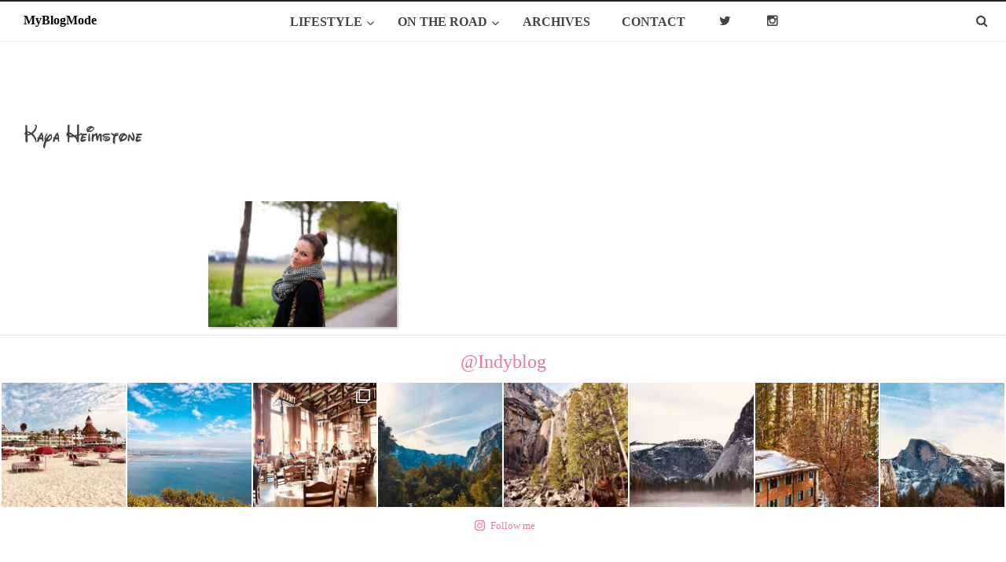

--- FILE ---
content_type: text/html; charset=UTF-8
request_url: http://www.myblogmode.com/tag/kaya-heimstone/
body_size: 16806
content:
<!DOCTYPE html>
<html lang="fr-FR"
	prefix="og: https://ogp.me/ns#" >
<head>
 

<meta charset="UTF-8">
<meta name="viewport" content="width=device-width, initial-scale=1">

<link rel="profile" href="http://gmpg.org/xfn/11">
<link rel="pingback" href="http://www.myblogmode.com/xmlrpc.php">
<link rel="stylesheet" type="text/css" href="http://www.myblogmode.com/wp-content/themes/radiate/style2.css">




		<!-- All in One SEO 4.0.18 -->
		<title>Kaya Heimstone | MyBlogMode</title>
		<link rel="canonical" href="http://www.myblogmode.com/tag/kaya-heimstone/" />
		<script type="application/ld+json" class="aioseo-schema">
			{"@context":"https:\/\/schema.org","@graph":[{"@type":"WebSite","@id":"http:\/\/www.myblogmode.com\/#website","url":"http:\/\/www.myblogmode.com\/","name":"MyBlogMode","description":"Blog Mode, beaut\u00e9, voyages etc. Indy","publisher":{"@id":"http:\/\/www.myblogmode.com\/#organization"}},{"@type":"Organization","@id":"http:\/\/www.myblogmode.com\/#organization","name":"MyBlogMode","url":"http:\/\/www.myblogmode.com\/"},{"@type":"BreadcrumbList","@id":"http:\/\/www.myblogmode.com\/tag\/kaya-heimstone\/#breadcrumblist","itemListElement":[{"@type":"ListItem","@id":"http:\/\/www.myblogmode.com\/#listItem","position":"1","item":{"@id":"http:\/\/www.myblogmode.com\/#item","name":"Accueil","description":"Blog Mode, beaut\u00e9, voyages etc. Indy","url":"http:\/\/www.myblogmode.com\/"},"nextItem":"http:\/\/www.myblogmode.com\/tag\/kaya-heimstone\/#listItem"},{"@type":"ListItem","@id":"http:\/\/www.myblogmode.com\/tag\/kaya-heimstone\/#listItem","position":"2","item":{"@id":"http:\/\/www.myblogmode.com\/tag\/kaya-heimstone\/#item","name":"Kaya Heimstone","url":"http:\/\/www.myblogmode.com\/tag\/kaya-heimstone\/"},"previousItem":"http:\/\/www.myblogmode.com\/#listItem"}]},{"@type":"CollectionPage","@id":"http:\/\/www.myblogmode.com\/tag\/kaya-heimstone\/#collectionpage","url":"http:\/\/www.myblogmode.com\/tag\/kaya-heimstone\/","name":"Kaya Heimstone | MyBlogMode","inLanguage":"fr-FR","isPartOf":{"@id":"http:\/\/www.myblogmode.com\/#website"},"breadcrumb":{"@id":"http:\/\/www.myblogmode.com\/tag\/kaya-heimstone\/#breadcrumblist"}}]}
		</script>
		<!-- All in One SEO -->

<link rel='dns-prefetch' href='//secure.gravatar.com' />
<link rel='dns-prefetch' href='//www.google.com' />
<link rel='dns-prefetch' href='//maps.googleapis.com' />
<link rel='dns-prefetch' href='//fonts.googleapis.com' />
<link rel='dns-prefetch' href='//s.w.org' />
<link rel='dns-prefetch' href='//i0.wp.com' />
<link rel='dns-prefetch' href='//i1.wp.com' />
<link rel='dns-prefetch' href='//i2.wp.com' />
<link rel="alternate" type="application/rss+xml" title="MyBlogMode &raquo; Flux" href="http://www.myblogmode.com/feed/" />
<link rel="alternate" type="application/rss+xml" title="MyBlogMode &raquo; Flux des commentaires" href="http://www.myblogmode.com/comments/feed/" />
<link rel="alternate" type="application/rss+xml" title="MyBlogMode &raquo; Flux de l’étiquette Kaya Heimstone" href="http://www.myblogmode.com/tag/kaya-heimstone/feed/" />
		<script type="text/javascript">
			window._wpemojiSettings = {"baseUrl":"https:\/\/s.w.org\/images\/core\/emoji\/13.0.1\/72x72\/","ext":".png","svgUrl":"https:\/\/s.w.org\/images\/core\/emoji\/13.0.1\/svg\/","svgExt":".svg","source":{"concatemoji":"http:\/\/www.myblogmode.com\/wp-includes\/js\/wp-emoji-release.min.js?ver=5.6.16"}};
			!function(e,a,t){var n,r,o,i=a.createElement("canvas"),p=i.getContext&&i.getContext("2d");function s(e,t){var a=String.fromCharCode;p.clearRect(0,0,i.width,i.height),p.fillText(a.apply(this,e),0,0);e=i.toDataURL();return p.clearRect(0,0,i.width,i.height),p.fillText(a.apply(this,t),0,0),e===i.toDataURL()}function c(e){var t=a.createElement("script");t.src=e,t.defer=t.type="text/javascript",a.getElementsByTagName("head")[0].appendChild(t)}for(o=Array("flag","emoji"),t.supports={everything:!0,everythingExceptFlag:!0},r=0;r<o.length;r++)t.supports[o[r]]=function(e){if(!p||!p.fillText)return!1;switch(p.textBaseline="top",p.font="600 32px Arial",e){case"flag":return s([127987,65039,8205,9895,65039],[127987,65039,8203,9895,65039])?!1:!s([55356,56826,55356,56819],[55356,56826,8203,55356,56819])&&!s([55356,57332,56128,56423,56128,56418,56128,56421,56128,56430,56128,56423,56128,56447],[55356,57332,8203,56128,56423,8203,56128,56418,8203,56128,56421,8203,56128,56430,8203,56128,56423,8203,56128,56447]);case"emoji":return!s([55357,56424,8205,55356,57212],[55357,56424,8203,55356,57212])}return!1}(o[r]),t.supports.everything=t.supports.everything&&t.supports[o[r]],"flag"!==o[r]&&(t.supports.everythingExceptFlag=t.supports.everythingExceptFlag&&t.supports[o[r]]);t.supports.everythingExceptFlag=t.supports.everythingExceptFlag&&!t.supports.flag,t.DOMReady=!1,t.readyCallback=function(){t.DOMReady=!0},t.supports.everything||(n=function(){t.readyCallback()},a.addEventListener?(a.addEventListener("DOMContentLoaded",n,!1),e.addEventListener("load",n,!1)):(e.attachEvent("onload",n),a.attachEvent("onreadystatechange",function(){"complete"===a.readyState&&t.readyCallback()})),(n=t.source||{}).concatemoji?c(n.concatemoji):n.wpemoji&&n.twemoji&&(c(n.twemoji),c(n.wpemoji)))}(window,document,window._wpemojiSettings);
		</script>
		<style type="text/css">
img.wp-smiley,
img.emoji {
	display: inline !important;
	border: none !important;
	box-shadow: none !important;
	height: 1em !important;
	width: 1em !important;
	margin: 0 .07em !important;
	vertical-align: -0.1em !important;
	background: none !important;
	padding: 0 !important;
}
</style>
	<link rel='stylesheet' id='sb_instagram_styles-css'  href='http://www.myblogmode.com/wp-content/plugins/instagram-feed/css/sbi-styles.min.css?ver=2.8.1' type='text/css' media='all' />
<link rel='stylesheet' id='wp-block-library-css'  href='http://www.myblogmode.com/wp-includes/css/dist/block-library/style.min.css?ver=5.6.16' type='text/css' media='all' />
<style id='wp-block-library-inline-css' type='text/css'>
.has-text-align-justify{text-align:justify;}
</style>
<link rel='stylesheet' id='contact-form-7-css'  href='http://www.myblogmode.com/wp-content/plugins/contact-form-7/includes/css/styles.css?ver=5.4' type='text/css' media='all' />
<link rel='stylesheet' id='wp-pagenavi-css'  href='http://www.myblogmode.com/wp-content/plugins/wp-pagenavi/pagenavi-css.css?ver=2.70' type='text/css' media='all' />
<link rel='stylesheet' id='radiate-style-css'  href='http://www.myblogmode.com/wp-content/themes/radiate/style.css?ver=5.6.16' type='text/css' media='all' />
<link rel='stylesheet' id='radiate-google-fonts-css'  href='//fonts.googleapis.com/css?family=Roboto%7CMerriweather%3A400%2C300&#038;ver=5.6.16' type='text/css' media='all' />
<link rel='stylesheet' id='ubermenu-css'  href='http://www.myblogmode.com/wp-content/plugins/ubermenu/pro/assets/css/ubermenu.min.css?ver=3.1.1' type='text/css' media='all' />
<link rel='stylesheet' id='ubermenu-white-css'  href='http://www.myblogmode.com/wp-content/plugins/ubermenu/pro/assets/css/skins/white.css?ver=5.6.16' type='text/css' media='all' />
<link rel='stylesheet' id='ubermenu-font-awesome-css'  href='http://www.myblogmode.com/wp-content/plugins/ubermenu/assets/css/fontawesome/css/font-awesome.min.css?ver=4.1' type='text/css' media='all' />
<link rel='stylesheet' id='jetpack_css-css'  href='http://www.myblogmode.com/wp-content/plugins/jetpack/css/jetpack.css?ver=9.4.4' type='text/css' media='all' />
<script type='text/javascript' src='http://www.myblogmode.com/wp-includes/js/jquery/jquery.min.js?ver=3.5.1' id='jquery-core-js'></script>
<script type='text/javascript' src='http://www.myblogmode.com/wp-includes/js/jquery/jquery-migrate.min.js?ver=3.3.2' id='jquery-migrate-js'></script>
<link rel="https://api.w.org/" href="http://www.myblogmode.com/wp-json/" /><link rel="alternate" type="application/json" href="http://www.myblogmode.com/wp-json/wp/v2/tags/80" /><link rel="EditURI" type="application/rsd+xml" title="RSD" href="http://www.myblogmode.com/xmlrpc.php?rsd" />
<link rel="wlwmanifest" type="application/wlwmanifest+xml" href="http://www.myblogmode.com/wp-includes/wlwmanifest.xml" /> 
<meta name="generator" content="WordPress 5.6.16" />
<style type="text/css">
			.wpsdc-drop-cap {
				float : left;				
				padding : 0.25em 0.05em 0.25em 0;				
				font-size : 5em;
				line-height : 0.4em;}
		</style><style id="ubermenu-custom-generated-css">
/** UberMenu Custom Menu Styles (Customizer) **/
/* main */
.ubermenu-main { max-width:3000px; }
.ubermenu.ubermenu-main:not(.ubermenu-responsive-collapse) { max-height:100px; }
.ubermenu-main .ubermenu-nav .ubermenu-item.ubermenu-item-level-0 > .ubermenu-target { font-weight:bold; }
.ubermenu-main .ubermenu-item-level-0 > .ubermenu-target { color:#444444; }
.ubermenu.ubermenu-main .ubermenu-item-level-0:hover > .ubermenu-target, .ubermenu-main .ubermenu-item-level-0.ubermenu-active > .ubermenu-target { color:#e67b95; }
.ubermenu-main .ubermenu-item-level-0.ubermenu-current-menu-item > .ubermenu-target, .ubermenu-main .ubermenu-item-level-0.ubermenu-current-menu-parent > .ubermenu-target, .ubermenu-main .ubermenu-item-level-0.ubermenu-current-menu-ancestor > .ubermenu-target { color:#e67b95; }
.ubermenu-main .ubermenu-item.ubermenu-item-level-0 > .ubermenu-highlight { color:#e67b95; }
.ubermenu-main .ubermenu-target > .ubermenu-target-description, .ubermenu-main .ubermenu-submenu .ubermenu-target > .ubermenu-target-description { color:#000000; }
.ubermenu-main, .ubermenu-main .ubermenu-target, .ubermenu-main .ubermenu-nav .ubermenu-item-level-0 .ubermenu-target { font:16px Futura-pt; }
.ubermenu-main, .ubermenu-responsive-toggle-main { position:fixed; top:0; }


/** UberMenu Custom Menu Item Styles (Menu Item Settings) **/
/* 627 */   .ubermenu .ubermenu-item.ubermenu-item-627 > .ubermenu-target { color:#444444; }
            .ubermenu .ubermenu-item.ubermenu-item-627.ubermenu-active > .ubermenu-target, .ubermenu .ubermenu-item.ubermenu-item-627:hover > .ubermenu-target, .ubermenu .ubermenu-submenu .ubermenu-item.ubermenu-item-627.ubermenu-active > .ubermenu-target, .ubermenu .ubermenu-submenu .ubermenu-item.ubermenu-item-627:hover > .ubermenu-target { color:#a0a0a0; }
/* 625 */   .ubermenu .ubermenu-item.ubermenu-item-625 > .ubermenu-target { color:#444444; }
            .ubermenu .ubermenu-item.ubermenu-item-625.ubermenu-active > .ubermenu-target, .ubermenu .ubermenu-item.ubermenu-item-625:hover > .ubermenu-target, .ubermenu .ubermenu-submenu .ubermenu-item.ubermenu-item-625.ubermenu-active > .ubermenu-target, .ubermenu .ubermenu-submenu .ubermenu-item.ubermenu-item-625:hover > .ubermenu-target { color:#a0a0a0; }
/* 624 */   .ubermenu .ubermenu-item.ubermenu-item-624 > .ubermenu-target { color:#444444; }
            .ubermenu .ubermenu-item.ubermenu-item-624.ubermenu-active > .ubermenu-target, .ubermenu .ubermenu-item.ubermenu-item-624:hover > .ubermenu-target, .ubermenu .ubermenu-submenu .ubermenu-item.ubermenu-item-624.ubermenu-active > .ubermenu-target, .ubermenu .ubermenu-submenu .ubermenu-item.ubermenu-item-624:hover > .ubermenu-target { color:#a0a0a0; }
/* 1086 */  .ubermenu .ubermenu-item.ubermenu-item-1086.ubermenu-active > .ubermenu-target, .ubermenu .ubermenu-item.ubermenu-item-1086:hover > .ubermenu-target, .ubermenu .ubermenu-submenu .ubermenu-item.ubermenu-item-1086.ubermenu-active > .ubermenu-target, .ubermenu .ubermenu-submenu .ubermenu-item.ubermenu-item-1086:hover > .ubermenu-target { color:#e67b95; }
            .ubermenu .ubermenu-item.ubermenu-item-1086 > .ubermenu-target,.ubermenu .ubermenu-item.ubermenu-item-1086 > .ubermenu-content-block,.ubermenu .ubermenu-item.ubermenu-item-1086.ubermenu-custom-content-padded { padding:8px 40px; }
/* 1087 */  .ubermenu .ubermenu-item.ubermenu-item-1087.ubermenu-active > .ubermenu-target, .ubermenu .ubermenu-item.ubermenu-item-1087:hover > .ubermenu-target, .ubermenu .ubermenu-submenu .ubermenu-item.ubermenu-item-1087.ubermenu-active > .ubermenu-target, .ubermenu .ubermenu-submenu .ubermenu-item.ubermenu-item-1087:hover > .ubermenu-target { color:#e67b95; }
            .ubermenu .ubermenu-item.ubermenu-item-1087 > .ubermenu-target,.ubermenu .ubermenu-item.ubermenu-item-1087 > .ubermenu-content-block,.ubermenu .ubermenu-item.ubermenu-item-1087.ubermenu-custom-content-padded { padding:8px 40px; }
/* 1088 */  .ubermenu .ubermenu-item.ubermenu-item-1088.ubermenu-active > .ubermenu-target, .ubermenu .ubermenu-item.ubermenu-item-1088:hover > .ubermenu-target, .ubermenu .ubermenu-submenu .ubermenu-item.ubermenu-item-1088.ubermenu-active > .ubermenu-target, .ubermenu .ubermenu-submenu .ubermenu-item.ubermenu-item-1088:hover > .ubermenu-target { color:#e67b95; }
            .ubermenu .ubermenu-item.ubermenu-item-1088 > .ubermenu-target,.ubermenu .ubermenu-item.ubermenu-item-1088 > .ubermenu-content-block,.ubermenu .ubermenu-item.ubermenu-item-1088.ubermenu-custom-content-padded { padding:8px 40px; }
/* 1089 */  .ubermenu .ubermenu-item.ubermenu-item-1089.ubermenu-active > .ubermenu-target, .ubermenu .ubermenu-item.ubermenu-item-1089:hover > .ubermenu-target, .ubermenu .ubermenu-submenu .ubermenu-item.ubermenu-item-1089.ubermenu-active > .ubermenu-target, .ubermenu .ubermenu-submenu .ubermenu-item.ubermenu-item-1089:hover > .ubermenu-target { color:#e67b95; }
            .ubermenu .ubermenu-item.ubermenu-item-1089 > .ubermenu-target,.ubermenu .ubermenu-item.ubermenu-item-1089 > .ubermenu-content-block,.ubermenu .ubermenu-item.ubermenu-item-1089.ubermenu-custom-content-padded { padding:8px 40px; }
/* 2378 */  .ubermenu .ubermenu-item.ubermenu-item-2378.ubermenu-active > .ubermenu-target, .ubermenu .ubermenu-item.ubermenu-item-2378:hover > .ubermenu-target, .ubermenu .ubermenu-submenu .ubermenu-item.ubermenu-item-2378.ubermenu-active > .ubermenu-target, .ubermenu .ubermenu-submenu .ubermenu-item.ubermenu-item-2378:hover > .ubermenu-target { color:#e67b95; }
            .ubermenu .ubermenu-item.ubermenu-item-2378 > .ubermenu-target,.ubermenu .ubermenu-item.ubermenu-item-2378 > .ubermenu-content-block,.ubermenu .ubermenu-item.ubermenu-item-2378.ubermenu-custom-content-padded { padding:8px 40px; }
/* 2373 */  .ubermenu .ubermenu-item-2373 > .ubermenu-target.ubermenu-item-layout-image_left > .ubermenu-target-text { padding-left:190px; }
/* 2502 */  .ubermenu .ubermenu-item.ubermenu-item-2502 > .ubermenu-target { color:#000000; }
            .ubermenu .ubermenu-item.ubermenu-item-2502.ubermenu-active > .ubermenu-target, .ubermenu .ubermenu-item.ubermenu-item-2502:hover > .ubermenu-target, .ubermenu .ubermenu-submenu .ubermenu-item.ubermenu-item-2502.ubermenu-active > .ubermenu-target, .ubermenu .ubermenu-submenu .ubermenu-item.ubermenu-item-2502:hover > .ubermenu-target { color:#daa520; }
/* 2704 */  .ubermenu .ubermenu-item-2704 > .ubermenu-target.ubermenu-item-layout-image_left > .ubermenu-target-text { padding-left:30px; }
/* 2624 */  .ubermenu .ubermenu-item-2624 > .ubermenu-target.ubermenu-item-layout-image_left > .ubermenu-target-text { padding-left:10px; }
            .ubermenu .ubermenu-item.ubermenu-item-2624 > .ubermenu-target { color:#000000; }
            .ubermenu .ubermenu-item.ubermenu-item-2624.ubermenu-active > .ubermenu-target, .ubermenu .ubermenu-item.ubermenu-item-2624:hover > .ubermenu-target, .ubermenu .ubermenu-submenu .ubermenu-item.ubermenu-item-2624.ubermenu-active > .ubermenu-target, .ubermenu .ubermenu-submenu .ubermenu-item.ubermenu-item-2624:hover > .ubermenu-target { color:#555555; }
/* 2847 */  .ubermenu .ubermenu-item.ubermenu-item-2847.ubermenu-active > .ubermenu-target, .ubermenu .ubermenu-item.ubermenu-item-2847:hover > .ubermenu-target, .ubermenu .ubermenu-submenu .ubermenu-item.ubermenu-item-2847.ubermenu-active > .ubermenu-target, .ubermenu .ubermenu-submenu .ubermenu-item.ubermenu-item-2847:hover > .ubermenu-target { color:#e67b95; }
            .ubermenu .ubermenu-item.ubermenu-item-2847 > .ubermenu-target,.ubermenu .ubermenu-item.ubermenu-item-2847 > .ubermenu-content-block,.ubermenu .ubermenu-item.ubermenu-item-2847.ubermenu-custom-content-padded { padding:8px 40px; }
/* 2848 */  .ubermenu .ubermenu-item.ubermenu-item-2848.ubermenu-active > .ubermenu-target, .ubermenu .ubermenu-item.ubermenu-item-2848:hover > .ubermenu-target, .ubermenu .ubermenu-submenu .ubermenu-item.ubermenu-item-2848.ubermenu-active > .ubermenu-target, .ubermenu .ubermenu-submenu .ubermenu-item.ubermenu-item-2848:hover > .ubermenu-target { color:#e67b95; }
            .ubermenu .ubermenu-item.ubermenu-item-2848 > .ubermenu-target,.ubermenu .ubermenu-item.ubermenu-item-2848 > .ubermenu-content-block,.ubermenu .ubermenu-item.ubermenu-item-2848.ubermenu-custom-content-padded { padding:8px 40px; }
/* 2341 */  .ubermenu .ubermenu-submenu.ubermenu-submenu-id-2341 { width:575px; min-width:575px; }
/* 626 */   .ubermenu .ubermenu-item.ubermenu-item-626 > .ubermenu-target { color:#444444; }
            .ubermenu .ubermenu-item.ubermenu-item-626.ubermenu-active > .ubermenu-target, .ubermenu .ubermenu-item.ubermenu-item-626:hover > .ubermenu-target, .ubermenu .ubermenu-submenu .ubermenu-item.ubermenu-item-626.ubermenu-active > .ubermenu-target, .ubermenu .ubermenu-submenu .ubermenu-item.ubermenu-item-626:hover > .ubermenu-target { color:#e67b95; }
/* 2910 */  .ubermenu .ubermenu-item.ubermenu-item-2910 > .ubermenu-target { color:#888888; }
            .ubermenu .ubermenu-item.ubermenu-item-2910.ubermenu-active > .ubermenu-target, .ubermenu .ubermenu-item.ubermenu-item-2910:hover > .ubermenu-target, .ubermenu .ubermenu-submenu .ubermenu-item.ubermenu-item-2910.ubermenu-active > .ubermenu-target, .ubermenu .ubermenu-submenu .ubermenu-item.ubermenu-item-2910:hover > .ubermenu-target { color:#000000; }
/* 2909 */  .ubermenu .ubermenu-item.ubermenu-item-2909 > .ubermenu-target { color:#888888; }
            .ubermenu .ubermenu-item.ubermenu-item-2909.ubermenu-active > .ubermenu-target, .ubermenu .ubermenu-item.ubermenu-item-2909:hover > .ubermenu-target, .ubermenu .ubermenu-submenu .ubermenu-item.ubermenu-item-2909.ubermenu-active > .ubermenu-target, .ubermenu .ubermenu-submenu .ubermenu-item.ubermenu-item-2909:hover > .ubermenu-target { color:#000000; }
/* 2340 */  .ubermenu .ubermenu-submenu.ubermenu-submenu-id-2340 { width:120px; min-width:120px; }


/** UberMenu Custom Tweaks (General Settings) **/
.ubermenu.ubermenu-horizontal{
    background:rgba(255,255,255,0.6);
}

.ubermenu-main .ubermenu-nav .ubermenu-item.ubermenu-item-level-0 > .ubermenu-target {
background:none;
}



/** UberMenu Sticky CSS **/
.ubermenu.ubermenu-sticky, .ubermenu-responsive-toggle.ubermenu-sticky{ z-index:1000; }.ubermenu-sticky.ubermenu-sticky-full-width{ left:0; width:100%; max-width:100%; }
.ubermenu-sticky-full-width.ubermenu-sticky .ubermenu-nav{ padding-left:1px; }
@media screen and (max-width: 959px){ 
  .ubermenu-responsive-toggle.ubermenu-sticky{ height:43px; left:0; width:100% !important; } 
  .ubermenu.ubermenu-sticky{ margin-top:43px; left:0; width:100% !important; } 
  /* Mobile Sticky */
  .ubermenu.ubermenu-is-mobile.ubermenu-sticky { min-height:400px; max-height:600px; overflow-y:auto !important; -webkit-overflow-scrolling:touch; }
  .ubermenu.ubermenu-is-mobile.ubermenu-sticky > .ubermenu-nav{ height:100%; }
  .ubermenu.ubermenu-is-mobile.ubermenu-sticky .ubermenu-active > .ubermenu-submenu-drop{ max-height:none; }
}
/* Special Classes */ .ubermenu .ubermenu-item.um-sticky-only{ display:none !important; } .ubermenu.ubermenu-sticky .ubermenu-item-level-0.um-sticky-only{ display:inline-block !important; } .ubermenu.ubermenu-sticky .ubermenu-submenu .ubermenu-item.um-sticky-only{ display:block !important; } .ubermenu .ubermenu-item-level-0.um-unsticky-only{ display:inline-block !important; } .ubermenu .ubermenu-submenu .ubermenu-item.um-unsticky-only{ display:block !important; } .ubermenu.ubermenu-sticky .ubermenu-item.um-unsticky-only{ display:none !important; }
@media screen and (min-width:783px){ .admin-bar .ubermenu.ubermenu-sticky, .admin-bar .ubermenu-responsive-toggle.ubermenu-sticky{ margin-top:32px; } }
@media screen and (min-width:783px) and (max-width:){ .admin-bar .ubermenu.ubermenu-sticky{ margin-top:78px; } }
@media screen and (min-width:600px) and (max-width:782px){ .admin-bar .ubermenu.ubermenu-sticky, .admin-bar .ubermenu-responsive-toggle.ubermenu-sticky{ margin-top:46px; } .admin-bar .ubermenu.ubermenu-sticky{ margin-top:89px; } }

/* Status: Loaded from Transient */

</style>		<style type="text/css" id="custom-header-css">
		#parallax-bg { background-image: url('http://www.myblogmode.com/wp-content/uploads/2016/01/cropped-fondblanc1.jpg'); background-repeat: repeat-x; background-position: center top; background-attachment: scroll; } #masthead { margin-bottom: 100px; } 
		@media only screen and (max-width: 600px) { #masthead { margin-bottom: 32px; }  }
		</style>
				<style type="text/css" id="custom-background-css">
		body.custom-background { background: none !important; } #content { background-color: #ffffff; }
		</style>
			<style type="text/css">
			blockquote { border-color: #EAEAEA #EAEAEA #EAEAEA #e67b95; }
			a { color: #e67b95; }
			.site-title a:hover { color: #e67b95; }
			.main-navigation a:hover, .main-navigation ul li.current-menu-item a, .main-navigation ul li.current_page_ancestor a, .main-navigation ul li.current-menu-ancestor a, .main-navigation ul li.current_page_item a, .main-navigation ul li:hover > a { /*background-color: #e67b95; */}
			.main-navigation ul li ul li a:hover, .main-navigation ul li ul li:hover > a, .main-navigation ul li.current-menu-item ul li a:hover { background-color: #e67b95; }
			#masthead .search-form { background-color: #e67b95; }
			.header-search-icon:before { color: #e67b95; }
			button, input[type="button"], input[type="reset"], input[type="submit"] { 	background-color: #e67b95; }
			#content .entry-title a:hover { color: #e67b95; }
			.entry-meta span:hover { color: #e67b95; }
			#content .entry-meta span a:hover { color: #e67b95; }
			#content .comments-area article header cite a:hover, #content .comments-area a.comment-edit-link:hover, #content .comments-area a.comment-permalink:hover { color: #e67b95; }
			.comments-area .comment-author-link a:hover { color: #e67b95; }
			.comment .comment-reply-link:hover { color: #e67b95; }
			.site-header .menu-toggle { color: #e67b95; }
			.site-header .menu-toggle:hover { color: #e67b95; }
			.main-small-navigation li:hover { background: #e67b95; }
			.main-small-navigation ul > .current_page_item, .main-small-navigation ul > .current-menu-item { background: #e67b95; }
			.main-small-navigation ul li ul li a:hover, .main-small-navigation ul li ul li:hover > a, .main-small-navigation ul li.current-menu-item ul li a:hover { background-color: #e67b95; }
			#featured_pages a.more-link:hover { border-color:#e67b95; color:#e67b95; }
			a#back-top:before { background-color:#e67b95; }</style>
		<style type="text/css">a {
text-decoration:none !important;
}

input[type="text"]:focus {
	outline:none;
}</style>
		<style type="text/css">
			.site-title,
		.site-description {
			position: absolute;
			clip: rect(1px, 1px, 1px, 1px);
		}
		</style>
	<style type="text/css" id="custom-background-css">
body.custom-background { background-color: #ffffff; }
</style>
	

<!-- GOOGLE ANALYTICS -->
<script>
  (function(i,s,o,g,r,a,m){i['GoogleAnalyticsObject']=r;i[r]=i[r]||function(){
  (i[r].q=i[r].q||[]).push(arguments)},i[r].l=1*new Date();a=s.createElement(o),
  m=s.getElementsByTagName(o)[0];a.async=1;a.src=g;m.parentNode.insertBefore(a,m)
  })(window,document,'script','//www.google-analytics.com/analytics.js','ga');

  ga('create', 'UA-30621782-1', 'auto');
  ga('send', 'pageview');

</script>



<link rel="icon" href="http://www.myblogmode.com/wp-content/themes/radiate/images/favicon.ico" type="images/x-icon" />


</head>

<body class="archive tag tag-kaya-heimstone tag-80 custom-background">
<div id="parallax-bg"></div>
<div id="page" class="hfeed site">
		<header id="masthead" class="site-header" role="banner">
	
	<a class="ubermenu-responsive-toggle ubermenu-responsive-toggle-main ubermenu-skin-white ubermenu-loc- ubermenu-sticky" data-ubermenu-target="ubermenu-main-3"><i class="fa fa-bars"></i>Menu</a><nav id="ubermenu-main-3" class="ubermenu ubermenu-nojs ubermenu-main ubermenu-menu-3 ubermenu-responsive ubermenu-responsive-default ubermenu-responsive-collapse ubermenu-horizontal ubermenu-transition-shift ubermenu-trigger-hover ubermenu-skin-white  ubermenu-bar-align-full ubermenu-items-align-center ubermenu-bound ubermenu-sub-indicators ubermenu-retractors-responsive ubermenu-sticky"><ul id="ubermenu-nav-main-3" class="ubermenu-nav"><li id="menu-item-2341" class="ubermenu-item ubermenu-item-type-custom ubermenu-item-object-custom ubermenu-item-has-children ubermenu-item-2341 ubermenu-item-level-0 ubermenu-column ubermenu-column-auto ubermenu-has-submenu-drop ubermenu-has-submenu-mega" ><span class="ubermenu-target ubermenu-item-layout-default ubermenu-item-layout-text_only" tabindex="0"><span class="ubermenu-target-title ubermenu-target-text">LIFESTYLE</span></span><ul class="ubermenu-submenu ubermenu-submenu-id-2341 ubermenu-submenu-type-mega ubermenu-submenu-drop ubermenu-submenu-align-left_edge_item ubermenu-submenu-indent ubermenu-submenu-retractor-top" ><li class="ubermenu-retractor ubermenu-retractor-mobile"><i class="fa fa-times"></i> close</li><li id="menu-item-624" class="ubermenu-item ubermenu-item-type-taxonomy ubermenu-item-object-category ubermenu-item-624 ubermenu-item-auto ubermenu-item-header ubermenu-item-level-1 ubermenu-column ubermenu-column-auto" ><a class="ubermenu-target ubermenu-target-with-image ubermenu-item-layout-image_above ubermenu-content-align-center" href="http://www.myblogmode.com/category/look/"><img class="ubermenu-image ubermenu-image-size-thumbnail" src="https://i1.wp.com/www.myblogmode.com/wp-content/uploads/2015/01/IMG_7330.jpg?resize=150%2C150" width="150" height="150" alt="IMG_7330"  /><span class="ubermenu-target-title ubermenu-target-text">Looks</span></a></li><li id="menu-item-625" class="ubermenu-item ubermenu-item-type-taxonomy ubermenu-item-object-category ubermenu-item-625 ubermenu-item-auto ubermenu-item-header ubermenu-item-level-1 ubermenu-column ubermenu-column-auto" ><a class="ubermenu-target ubermenu-target-with-image ubermenu-item-layout-image_above ubermenu-content-align-center" href="http://www.myblogmode.com/category/beaute/"><img class="ubermenu-image ubermenu-image-size-thumbnail" src="https://i1.wp.com/www.myblogmode.com/wp-content/uploads/2014/08/diorshow_360_mascara-e1408287274127.jpg?resize=150%2C150" width="150" height="150" alt="diorshow_360_mascara"  /><span class="ubermenu-target-title ubermenu-target-text">Beauté</span></a></li><li id="menu-item-627" class="ubermenu-item ubermenu-item-type-taxonomy ubermenu-item-object-category ubermenu-item-627 ubermenu-item-auto ubermenu-item-header ubermenu-item-level-1 ubermenu-column ubermenu-column-auto" ><a class="ubermenu-target ubermenu-target-with-image ubermenu-item-layout-image_above ubermenu-content-align-center" href="http://www.myblogmode.com/category/etc/"><img class="ubermenu-image ubermenu-image-size-thumbnail" src="https://i0.wp.com/www.myblogmode.com/wp-content/uploads/2011/11/IMG_3730.jpg?resize=150%2C150" width="150" height="150" alt="IMG_3730"  /><span class="ubermenu-target-title ubermenu-target-text">Etc.</span></a></li></ul></li><li id="menu-item-2902" class="ubermenu-item ubermenu-item-type-post_type ubermenu-item-object-page ubermenu-item-has-children ubermenu-item-2902 ubermenu-item-level-0 ubermenu-column ubermenu-column-auto ubermenu-has-submenu-drop ubermenu-has-submenu-mega" ><a class="ubermenu-target ubermenu-item-layout-default ubermenu-item-layout-text_only" href="http://www.myblogmode.com/divers/" tabindex="0"><span class="ubermenu-target-title ubermenu-target-text">ON THE ROAD</span></a><ul class="ubermenu-submenu ubermenu-submenu-id-2902 ubermenu-submenu-type-mega ubermenu-submenu-drop ubermenu-submenu-align-left_edge_item ubermenu-submenu-retractor-top" ><li class="ubermenu-retractor ubermenu-retractor-mobile"><i class="fa fa-times"></i> close</li><!-- begin Tabs: [Tabs] 2904 --><li id="menu-item-2904" class="ubermenu-tabs menu-item-2904 ubermenu-item-level-1 ubermenu-column ubermenu-column-full ubermenu-tab-layout-left ubermenu-tabs-show-default"><ul class="ubermenu-tabs-group ubermenu-column ubermenu-column-1-4 ubermenu-submenu ubermenu-submenu-id-2904 ubermenu-submenu-type-auto ubermenu-submenu-type-tabs-group" ><li id="menu-item-2905" class="ubermenu-tab ubermenu-item ubermenu-item-type-taxonomy ubermenu-item-object-category ubermenu-item-has-children ubermenu-item-2905 ubermenu-item-auto ubermenu-item-unknown-[unk] ubermenu-column ubermenu-column-full ubermenu-has-submenu-drop" data-ubermenu-trigger="mouseover" ><a class="ubermenu-target ubermenu-item-layout-default ubermenu-item-layout-text_only" href="http://www.myblogmode.com/category/on-the-road-again/usa/"><span class="ubermenu-target-title ubermenu-target-text">Amérique du nord</span></a><ul class="ubermenu-tab-content-panel ubermenu-column ubermenu-column-3-4 ubermenu-submenu ubermenu-submenu-id-2905 ubermenu-submenu-type-auto ubermenu-submenu-type-tab-content-panel ubermenu-autoclear" ><li id="menu-item-2909" class="ubermenu-item ubermenu-item-type-post_type ubermenu-item-object-post ubermenu-item-2909 ubermenu-item-auto ubermenu-item-header ubermenu-item-level-3 ubermenu-column ubermenu-column-1-3" ><a class="ubermenu-target ubermenu-target-with-image ubermenu-item-layout-image_above ubermenu-content-align-center" href="http://www.myblogmode.com/florida/"><img class="ubermenu-image ubermenu-image-size-thumbnail" src="https://i1.wp.com/www.myblogmode.com/wp-content/uploads/2017/04/South-Beach-Miami.jpg?resize=150%2C150" width="150" height="150" alt="South Beach Miami"  /><span class="ubermenu-target-title ubermenu-target-text">Floride</span></a></li></ul></li><li id="menu-item-2911" class="ubermenu-tab ubermenu-item ubermenu-item-type-taxonomy ubermenu-item-object-category ubermenu-item-2911 ubermenu-item-auto ubermenu-item-unknown-[unk] ubermenu-column ubermenu-column-full ubermenu-has-submenu-drop" data-ubermenu-trigger="mouseover" ><a class="ubermenu-target ubermenu-item-layout-default ubermenu-item-layout-text_only" href="http://www.myblogmode.com/category/on-the-road-again/hawaii/"><span class="ubermenu-target-title ubermenu-target-text">Hawaii</span></a></li><li id="menu-item-2912" class="ubermenu-tab ubermenu-item ubermenu-item-type-taxonomy ubermenu-item-object-category ubermenu-item-has-children ubermenu-item-2912 ubermenu-item-auto ubermenu-item-unknown-[unk] ubermenu-column ubermenu-column-full ubermenu-has-submenu-drop" data-ubermenu-trigger="mouseover" ><a class="ubermenu-target ubermenu-item-layout-default ubermenu-item-layout-text_only" href="http://www.myblogmode.com/category/on-the-road-again/nationalparkusa/"><span class="ubermenu-target-title ubermenu-target-text">USA Nationals Parks</span></a><ul class="ubermenu-tab-content-panel ubermenu-column ubermenu-column-3-4 ubermenu-submenu ubermenu-submenu-id-2912 ubermenu-submenu-type-auto ubermenu-submenu-type-tab-content-panel" ><li id="menu-item-2910" class="ubermenu-item ubermenu-item-type-post_type ubermenu-item-object-post ubermenu-item-2910 ubermenu-item-auto ubermenu-item-unknown-[unk] ubermenu-item-level-3 ubermenu-column ubermenu-column-auto" ><a class="ubermenu-target ubermenu-target-with-image ubermenu-item-layout-image_above ubermenu-content-align-center" href="http://www.myblogmode.com/outfit-at-bryce/"><img class="ubermenu-image ubermenu-image-size-thumbnail" src="https://i2.wp.com/www.myblogmode.com/wp-content/uploads/2015/08/IMG_2779.jpg?resize=150%2C150" width="150" height="150" alt="IMG_2779"  /><span class="ubermenu-target-title ubermenu-target-text">Bryce canyon</span></a></li></ul></li></ul></li><!-- end Tabs: [Tabs] 2904 --></ul></li><li id="menu-item-2340" class="ubermenu-item ubermenu-item-type-custom ubermenu-item-object-custom ubermenu-item-has-children ubermenu-item-2340 ubermenu-item-level-0 ubermenu-column ubermenu-column-auto ubermenu-has-submenu-drop ubermenu-has-submenu-flyout" ><span class="ubermenu-target ubermenu-item-layout-default ubermenu-item-layout-text_only ubermenu-noindicator" tabindex="0"><span class="ubermenu-target-title ubermenu-target-text">ARCHIVES</span></span><ul class="ubermenu-submenu ubermenu-submenu-id-2340 ubermenu-submenu-type-flyout ubermenu-submenu-drop ubermenu-submenu-align-left_edge_item ubermenu-submenu-retractor-top" ><li class="ubermenu-retractor ubermenu-retractor-mobile"><i class="fa fa-times"></i> close</li><li id="menu-item-2848" class="ubermenu-item ubermenu-item-type-custom ubermenu-item-object-custom ubermenu-item-2848 ubermenu-item-auto ubermenu-item-normal ubermenu-item-level-1" ><a class="ubermenu-target ubermenu-item-layout-default ubermenu-item-layout-text_only" href="http://www.myblogmode.com/?m=2017"><span class="ubermenu-target-title ubermenu-target-text">2017</span></a></li><li id="menu-item-2847" class="ubermenu-item ubermenu-item-type-custom ubermenu-item-object-custom ubermenu-item-2847 ubermenu-item-auto ubermenu-item-normal ubermenu-item-level-1" ><a class="ubermenu-target ubermenu-item-layout-default ubermenu-item-layout-text_only" href="http://www.myblogmode.com/?m=2016"><span class="ubermenu-target-title ubermenu-target-text">2016</span></a></li><li id="menu-item-2378" class="ubermenu-item ubermenu-item-type-custom ubermenu-item-object-custom ubermenu-item-2378 ubermenu-item-auto ubermenu-item-normal ubermenu-item-level-1" ><a class="ubermenu-target ubermenu-item-layout-default ubermenu-item-layout-text_only" href="http://www.myblogmode.com/?m=2015"><span class="ubermenu-target-title ubermenu-target-text">2015</span></a></li><li id="menu-item-1086" class="ubermenu-item ubermenu-item-type-custom ubermenu-item-object-custom ubermenu-item-1086 ubermenu-item-auto ubermenu-item-normal ubermenu-item-level-1" ><a class="ubermenu-target ubermenu-item-layout-default ubermenu-item-layout-text_only" href="http://www.myblogmode.com/?m=2014"><span class="ubermenu-target-title ubermenu-target-text">2014</span></a></li><li id="menu-item-1087" class="ubermenu-item ubermenu-item-type-custom ubermenu-item-object-custom ubermenu-item-1087 ubermenu-item-auto ubermenu-item-normal ubermenu-item-level-1" ><a class="ubermenu-target ubermenu-item-layout-default ubermenu-item-layout-text_only" href="http://www.myblogmode.com/?m=2013"><span class="ubermenu-target-title ubermenu-target-text">2013</span></a></li><li id="menu-item-1088" class="ubermenu-item ubermenu-item-type-custom ubermenu-item-object-custom ubermenu-item-1088 ubermenu-item-auto ubermenu-item-normal ubermenu-item-level-1" ><a class="ubermenu-target ubermenu-item-layout-default ubermenu-item-layout-text_only" href="http://www.myblogmode.com/?m=2012"><span class="ubermenu-target-title ubermenu-target-text">2012</span></a></li><li id="menu-item-1089" class="ubermenu-item ubermenu-item-type-custom ubermenu-item-object-custom ubermenu-item-1089 ubermenu-item-auto ubermenu-item-normal ubermenu-item-level-1" ><a class="ubermenu-target ubermenu-item-layout-default ubermenu-item-layout-text_only" href="http://www.myblogmode.com/?m=2011"><span class="ubermenu-target-title ubermenu-target-text">2011</span></a></li></ul></li><li id="menu-item-2342" class="ubermenu-item ubermenu-item-type-custom ubermenu-item-object-custom ubermenu-item-has-children ubermenu-item-2342 ubermenu-item-level-0 ubermenu-column ubermenu-column-auto ubermenu-has-submenu-drop ubermenu-has-submenu-flyout ubermenu-submenu-rtl ubermenu-submenu-reverse" ><span class="ubermenu-target ubermenu-item-layout-default ubermenu-item-layout-text_only ubermenu-noindicator" tabindex="0"><span class="ubermenu-target-title ubermenu-target-text">CONTACT</span></span><ul class="ubermenu-submenu ubermenu-submenu-id-2342 ubermenu-submenu-type-flyout ubermenu-submenu-drop ubermenu-submenu-align-right_edge_item ubermenu-submenu-retractor-top" ><li class="ubermenu-retractor ubermenu-retractor-mobile"><i class="fa fa-times"></i> close</li><li id="menu-item-1078" class="ubermenu-item ubermenu-item-type-custom ubermenu-item-object-ubermenu-custom ubermenu-item-1078 ubermenu-item-auto ubermenu-item-normal ubermenu-item-level-1" ><div class="ubermenu-content-block ubermenu-custom-content ubermenu-custom-content-padded"><div role="form" class="wpcf7" id="wpcf7-f2400-o1" lang="fr-FR" dir="ltr">
<div class="screen-reader-response"><p role="status" aria-live="polite" aria-atomic="true"></p> <ul></ul></div>
<form action="/tag/kaya-heimstone/#wpcf7-f2400-o1" method="post" class="wpcf7-form init" novalidate="novalidate" data-status="init">
<div style="display: none;">
<input type="hidden" name="_wpcf7" value="2400" />
<input type="hidden" name="_wpcf7_version" value="5.4" />
<input type="hidden" name="_wpcf7_locale" value="fr_FR" />
<input type="hidden" name="_wpcf7_unit_tag" value="wpcf7-f2400-o1" />
<input type="hidden" name="_wpcf7_container_post" value="0" />
<input type="hidden" name="_wpcf7_posted_data_hash" value="" />
<input type="hidden" name="_wpcf7_recaptcha_response" value="" />
</div>
<p>Votre nom (obligatoire)<br />
    <span class="wpcf7-form-control-wrap your-name"><input type="text" name="your-name" value="" size="40" class="wpcf7-form-control wpcf7-text wpcf7-validates-as-required" aria-required="true" aria-invalid="false" /></span> </p>
<p>Votre email (obligatoire)<br />
    <span class="wpcf7-form-control-wrap your-email"><input type="email" name="your-email" value="" size="40" class="wpcf7-form-control wpcf7-text wpcf7-email wpcf7-validates-as-required wpcf7-validates-as-email" aria-required="true" aria-invalid="false" /></span> </p>
<p>Sujet<br />
    <span class="wpcf7-form-control-wrap your-subject"><input type="text" name="your-subject" value="" size="40" class="wpcf7-form-control wpcf7-text wpcf7-validates-as-required" aria-required="true" aria-invalid="false" /></span> </p>
<p>Votre message<br />
    <span class="wpcf7-form-control-wrap your-message"><textarea name="your-message" cols="40" rows="10" class="wpcf7-form-control wpcf7-textarea" aria-invalid="false"></textarea></span> </p>
<p><input type="hidden" name="_wpcf7_captcha_challenge_captcha-273" value="3904318681" /><img class="wpcf7-form-control wpcf7-captchac wpcf7-captcha-captcha-273" width="60" height="20" alt="captcha" src="http://www.myblogmode.com/wp-content/uploads/wpcf7_captcha/3904318681.png" /><br />
<span class="wpcf7-form-control-wrap captcha-273"><input type="text" name="captcha-273" value="" size="40" class="wpcf7-form-control wpcf7-captchar" autocomplete="off" aria-invalid="false" /></span></p>
<p><input type="submit" value="Envoyer" class="wpcf7-form-control wpcf7-submit" /></p>
<div class="wpcf7-response-output" aria-hidden="true"></div></form></div></div></li></ul></li><li id="menu-item-1083" class="ubermenu-item ubermenu-item-type-custom ubermenu-item-object-custom ubermenu-item-1083 ubermenu-item-level-0 ubermenu-column ubermenu-column-auto" ><a class="ubermenu-target ubermenu-target-with-icon ubermenu-item-layout-default ubermenu-item-layout-icon_left ubermenu-target-nowrap ubermenu-item-notext" target="_blank" href="https://twitter.com/bytwity" tabindex="0"><i class="ubermenu-icon fa fa-twitter"></i></a></li><li id="menu-item-1084" class="ubermenu-item ubermenu-item-type-custom ubermenu-item-object-custom ubermenu-item-1084 ubermenu-item-level-0 ubermenu-column ubermenu-column-auto" ><a class="ubermenu-target ubermenu-target-with-icon ubermenu-item-layout-default ubermenu-item-layout-icon_left ubermenu-item-notext" target="_blank" href="http://instagram.com/indyblog" tabindex="0"><i class="ubermenu-icon fa fa-instagram"></i></a></li><li id="menu-item-1091" class="ubermenu-item ubermenu-item-type-custom ubermenu-item-object-custom ubermenu-item-has-children ubermenu-item-1091 ubermenu-item-level-0 ubermenu-column ubermenu-column-auto ubermenu-align-right ubermenu-has-submenu-drop ubermenu-has-submenu-flyout ubermenu-submenu-rtl ubermenu-submenu-reverse" data-ubermenu-trigger="hover" ><span class="ubermenu-target ubermenu-target-with-icon ubermenu-item-layout-default ubermenu-item-layout-icon_left ubermenu-noindicator ubermenu-item-notext" tabindex="0"><i class="ubermenu-icon fa fa-search"></i></span><ul class="ubermenu-submenu ubermenu-submenu-id-1091 ubermenu-submenu-type-flyout ubermenu-submenu-drop ubermenu-submenu-align-right_edge_item ubermenu-submenu-retractor-top" ><li class="ubermenu-retractor ubermenu-retractor-mobile"><i class="fa fa-times"></i> close</li><li id="menu-item-2343" class="ubermenu-item ubermenu-item-type-custom ubermenu-item-object-ubermenu-custom ubermenu-item-2343 ubermenu-item-auto ubermenu-item-normal ubermenu-item-level-1 ubermenu-align-right" ><div class="ubermenu-content-block ubermenu-custom-content ">	<!-- UberMenu Search Bar -->
	<div class="ubermenu-search">
		<form role="search" method="get" class="ubermenu-searchform" action="http://www.myblogmode.com/">
			<input type="text" placeholder="Search..." value="" name="s" class="ubermenu-search-input" />
			<input type="submit" class="ubermenu-search-submit" value="&#xf002;" />
		</form>
	</div>
	<!-- end .ubermenu-search -->
	</div></li></ul></li><li id="menu-item-2624" class="testtitre ubermenu-item ubermenu-item-type-custom ubermenu-item-object-custom ubermenu-item-home ubermenu-item-2624 ubermenu-item-level-0 ubermenu-column ubermenu-column-auto ubermenu-align-left" ><a class="ubermenu-target ubermenu-highlight ubermenu-target-with-image ubermenu-item-layout-default ubermenu-item-layout-image_left" title="MyBlogMode" href="http://www.myblogmode.com" tabindex="0"><img class="ubermenu-image ubermenu-image-size-full" src="" alt=""  /><span class="ubermenu-target-title ubermenu-target-text">MyBlogMode</span></a></li></ul></nav>
		 <!-- <div class="header-wrap clearfix"> -->
			<!-- <div class="site-branding"> -->
				<h1 class="site-title"><a href="http://www.myblogmode.com/" title="MyBlogMode" rel="home">MyBlogMode</a></h1> 
				<h2 class="site-description">Blog Mode, beauté, voyages etc. Indy</h2>
			<!-- </div> -->

		<!--	<div class="header-search-icon"></div>
			<form role="search" method="get" class="search-form" action="http://www.myblogmode.com/">
	<label>
		<span class="screen-reader-text">Search for:</span>
		<input type="search" class="search-field" placeholder="Rechercher &hellip;" value="" name="s">
	</label>
	<input type="submit" class="search-submit" value="Rechercher">
</form>
 -->

		<!--	<nav id="site-navigation" class="main-navigation" role="navigation">
				<h1 class="menu-toggle"></h1>
				<a class="skip-link screen-reader-text" href="#content">Aller au contenu</a>

			 <div class="menu"><ul>
<li ><a href="http://www.myblogmode.com/">Accueil</a></li><li class="page_item page-item-24"><a href="http://www.myblogmode.com/mes-looks/">Looks</a></li>
<li class="page_item page-item-78"><a href="http://www.myblogmode.com/looks/">Looks</a></li>
<li class="page_item page-item-33"><a href="http://www.myblogmode.com/divers/">On the road again</a></li>
</ul></div>
 -->
			  			 				
			</nav><!-- #site-navigation -->				
		<!-- </div> --> <!-- .inner-wrap header-wrap -->
	</header><!-- #masthead -->
<br/>
			<div id="content" class="site-content">
		<div class="inner-wrap">
		<div class="page-title-archives">

Kaya Heimstone

</div>

	<section id="primary" class="content-area">
		<main id="main" class="site-main" role="main">

		
			<header class="page-header">
				
							</header><!-- .page-header -->

						
								
<div id="masonry-wrapper" style="width:550px; margin-left: auto; margin-right: auto;">
<div class="solb">
        <a href="http://www.myblogmode.com/come-back/" rel="bookmark" title="Come back">
        <div class="view view-first">        
        <img src="https://i2.wp.com/www.myblogmode.com/wp-content/uploads/2015/01/ComeBack4.jpg?resize=250%2C167" alt="Come back" class="article-thumb">
   <div class="mask">       
          <span class="cattitre">Come back</span><br />
          <span class="catdate" align="center"> 18.02.14</span>
          <p>&nbsp; Je suis de retour, pas que j&rsquo;étais partie, ni que j&rsquo;étais à Sochi, mais&#8230; De retour avec un look avec ma jolie robe « Kaya » [&hellip;]</p>
       
      </div>    
        </a>
        
        </div>
       </div>
       
      <div class="solbe"></div>


			
			
		

		</main><!-- #main -->
	</section><!-- #primary -->



		</div><!-- .inner-wrap -->
	</div><!-- #content -->
	<footer id="colophon" class="site-footer" role="contentinfo">
		<div class="site-info">
			
				<a href="https://www.instagram.com/indyblog/"  class="titre-instagram">@Indyblog</a>
		
			</br></br>

<div id="sb_instagram" class="sbi sbi_col_8  sbi_width_resp sbi_fixed_height" style="padding-bottom: 2px;width: 100%;height: 350px;" data-feedid="sbi_49233033#8" data-res="medium" data-cols="8" data-num="8" data-shortcode-atts="{&quot;id&quot;:&quot;49233033&quot;,&quot;num&quot;:&quot;8&quot;,&quot;cols&quot;:&quot;8&quot;,&quot;showheader&quot;:&quot;false&quot;,&quot;showbutton&quot;:&quot;false&quot;,&quot;followcolor&quot;:&quot;#fff&quot;,&quot;followtextcolor&quot;:&quot;#e67b95&quot;,&quot;followtext&quot;:&quot;Follow me&quot;}"  data-postid="370">
	
    <div id="sbi_images" style="padding: 1px;">
		<div class="sbi_item sbi_type_image sbi_new sbi_transition" id="sbi_2280128188739364466_49233033" data-date="1586032483">
    <div class="sbi_photo_wrap">
        <a class="sbi_photo" href="https://www.instagram.com/p/B-kpIHMKiZy/" target="_blank" rel="noopener nofollow" data-full-res="https://scontent.cdninstagram.com/v/t51.2885-15/sh0.08/e35/p640x640/91794658_520505958612653_230177333942414940_n.jpg?_nc_ht=scontent.cdninstagram.com&#038;_nc_ohc=KSLc0mYEUdEAX8eDgJm&#038;oh=d94562ca113d6c1db0de66b57750acbd&#038;oe=5EBE7B1F" data-img-src-set="{&quot;d&quot;:&quot;https:\/\/scontent.cdninstagram.com\/v\/t51.2885-15\/sh0.08\/e35\/p640x640\/91794658_520505958612653_230177333942414940_n.jpg?_nc_ht=scontent.cdninstagram.com&amp;_nc_ohc=KSLc0mYEUdEAX8eDgJm&amp;oh=d94562ca113d6c1db0de66b57750acbd&amp;oe=5EBE7B1F&quot;,&quot;150&quot;:&quot;https:\/\/scontent.cdninstagram.com\/v\/t51.2885-15\/e35\/c0.117.937.937a\/s150x150\/91794658_520505958612653_230177333942414940_n.jpg?_nc_ht=scontent.cdninstagram.com&amp;_nc_ohc=KSLc0mYEUdEAX8eDgJm&amp;oh=f037cbb215f5bc5495531397014fa1be&amp;oe=5EBCB1D8&quot;,&quot;320&quot;:&quot;https:\/\/scontent.cdninstagram.com\/v\/t51.2885-15\/e35\/p320x320\/91794658_520505958612653_230177333942414940_n.jpg?_nc_ht=scontent.cdninstagram.com&amp;_nc_ohc=KSLc0mYEUdEAX8eDgJm&amp;oh=762df50284fb7a2c8d4ffc1a974cdfe1&amp;oe=5EBB15F3&quot;,&quot;640&quot;:&quot;https:\/\/scontent.cdninstagram.com\/v\/t51.2885-15\/sh0.08\/e35\/p640x640\/91794658_520505958612653_230177333942414940_n.jpg?_nc_ht=scontent.cdninstagram.com&amp;_nc_ohc=KSLc0mYEUdEAX8eDgJm&amp;oh=d94562ca113d6c1db0de66b57750acbd&amp;oe=5EBE7B1F&quot;}">
            <span class="sbi-screenreader">S a n  D i e g o 🌊
Le célèbre hôtel Del Coro</span>
            	                    <img src="http://www.myblogmode.com/wp-content/plugins/instagram-feed/img/placeholder.png" alt="S a n  D i e g o 🌊
Le célèbre hôtel Del Coronado... / the famous hotel Del Coronado...">
        </a>
    </div>
</div><div class="sbi_item sbi_type_image sbi_new sbi_transition" id="sbi_2275007851596874877_49233033" data-date="1585422091">
    <div class="sbi_photo_wrap">
        <a class="sbi_photo" href="https://www.instagram.com/p/B-Sc5ZnqAR9/" target="_blank" rel="noopener nofollow" data-full-res="https://scontent.cdninstagram.com/v/t51.2885-15/sh0.08/e35/p640x640/90855106_216449886366247_7158232936255896764_n.jpg?_nc_ht=scontent.cdninstagram.com&#038;_nc_ohc=01SE6RWNl0sAX_CwfJB&#038;oh=ca3092547b2f4128c07eed8d817c53f8&#038;oe=5EBD4374" data-img-src-set="{&quot;d&quot;:&quot;https:\/\/scontent.cdninstagram.com\/v\/t51.2885-15\/sh0.08\/e35\/p640x640\/90855106_216449886366247_7158232936255896764_n.jpg?_nc_ht=scontent.cdninstagram.com&amp;_nc_ohc=01SE6RWNl0sAX_CwfJB&amp;oh=ca3092547b2f4128c07eed8d817c53f8&amp;oe=5EBD4374&quot;,&quot;150&quot;:&quot;https:\/\/scontent.cdninstagram.com\/v\/t51.2885-15\/e35\/c0.117.937.937a\/s150x150\/90855106_216449886366247_7158232936255896764_n.jpg?_nc_ht=scontent.cdninstagram.com&amp;_nc_ohc=01SE6RWNl0sAX_CwfJB&amp;oh=1af2cf96ba6e7b2eae6d1b349d8a77fc&amp;oe=5EBB79DC&quot;,&quot;320&quot;:&quot;https:\/\/scontent.cdninstagram.com\/v\/t51.2885-15\/e35\/p320x320\/90855106_216449886366247_7158232936255896764_n.jpg?_nc_ht=scontent.cdninstagram.com&amp;_nc_ohc=01SE6RWNl0sAX_CwfJB&amp;oh=2b0d6630f8791312898185f6eb905667&amp;oe=5EBC7E25&quot;,&quot;640&quot;:&quot;https:\/\/scontent.cdninstagram.com\/v\/t51.2885-15\/sh0.08\/e35\/p640x640\/90855106_216449886366247_7158232936255896764_n.jpg?_nc_ht=scontent.cdninstagram.com&amp;_nc_ohc=01SE6RWNl0sAX_CwfJB&amp;oh=ca3092547b2f4128c07eed8d817c53f8&amp;oe=5EBD4374&quot;}">
            <span class="sbi-screenreader">S a n  D i e g o 🌊
J’espère que tout va bien</span>
            	                    <img src="http://www.myblogmode.com/wp-content/plugins/instagram-feed/img/placeholder.png" alt="S a n  D i e g o 🌊
J’espère que tout va bien pour vous et votre entourage ... / I hope everything is going well for you and your entourage...">
        </a>
    </div>
</div><div class="sbi_item sbi_type_carousel sbi_new sbi_transition" id="sbi_2270639750394691041_49233033" data-date="1584901373">
    <div class="sbi_photo_wrap">
        <a class="sbi_photo" href="https://www.instagram.com/p/B-C7tKXKD3h/" target="_blank" rel="noopener nofollow" data-full-res="https://scontent.cdninstagram.com/v/t51.2885-15/sh0.08/e35/p640x640/90441112_213383426668542_5395812925152733498_n.jpg?_nc_ht=scontent.cdninstagram.com&#038;_nc_ohc=v69JwnfaaM0AX-O3Y0D&#038;oh=5408b520b7581f6083805be2a63d5197&#038;oe=5EBC3DD0" data-img-src-set="{&quot;d&quot;:&quot;https:\/\/scontent.cdninstagram.com\/v\/t51.2885-15\/sh0.08\/e35\/p640x640\/90441112_213383426668542_5395812925152733498_n.jpg?_nc_ht=scontent.cdninstagram.com&amp;_nc_ohc=v69JwnfaaM0AX-O3Y0D&amp;oh=5408b520b7581f6083805be2a63d5197&amp;oe=5EBC3DD0&quot;,&quot;150&quot;:&quot;https:\/\/scontent.cdninstagram.com\/v\/t51.2885-15\/e35\/c0.180.1440.1440a\/s150x150\/90441112_213383426668542_5395812925152733498_n.jpg?_nc_ht=scontent.cdninstagram.com&amp;_nc_ohc=v69JwnfaaM0AX-O3Y0D&amp;oh=22f6fdd23aa990c6f0bb53cec359ac42&amp;oe=5EBC9BF3&quot;,&quot;320&quot;:&quot;https:\/\/scontent.cdninstagram.com\/v\/t51.2885-15\/e35\/p320x320\/90441112_213383426668542_5395812925152733498_n.jpg?_nc_ht=scontent.cdninstagram.com&amp;_nc_ohc=v69JwnfaaM0AX-O3Y0D&amp;oh=32141ce30535e599d221ce2f664e34f1&amp;oe=5EBB9B19&quot;,&quot;640&quot;:&quot;https:\/\/scontent.cdninstagram.com\/v\/t51.2885-15\/sh0.08\/e35\/p640x640\/90441112_213383426668542_5395812925152733498_n.jpg?_nc_ht=scontent.cdninstagram.com&amp;_nc_ohc=v69JwnfaaM0AX-O3Y0D&amp;oh=5408b520b7581f6083805be2a63d5197&amp;oe=5EBC3DD0&quot;}">
            <span class="sbi-screenreader">Y o s e m i t e 🌲 ️
Envie d’être dans ce m</span>
            <svg class="svg-inline--fa fa-clone fa-w-16 sbi_lightbox_carousel_icon" aria-hidden="true" aria-label="Clone" data-fa-proƒcessed="" data-prefix="far" data-icon="clone" role="img" xmlns="http://www.w3.org/2000/svg" viewBox="0 0 512 512">
	                <path fill="currentColor" d="M464 0H144c-26.51 0-48 21.49-48 48v48H48c-26.51 0-48 21.49-48 48v320c0 26.51 21.49 48 48 48h320c26.51 0 48-21.49 48-48v-48h48c26.51 0 48-21.49 48-48V48c0-26.51-21.49-48-48-48zM362 464H54a6 6 0 0 1-6-6V150a6 6 0 0 1 6-6h42v224c0 26.51 21.49 48 48 48h224v42a6 6 0 0 1-6 6zm96-96H150a6 6 0 0 1-6-6V54a6 6 0 0 1 6-6h308a6 6 0 0 1 6 6v308a6 6 0 0 1-6 6z"></path>
	            </svg>	                    <img src="http://www.myblogmode.com/wp-content/plugins/instagram-feed/img/placeholder.png" alt="Y o s e m i t e 🌲 ️
Envie d’être dans ce magnifique lodge à cet instant... / Want to be in this magnificent lodge at this moment...">
        </a>
    </div>
</div><div class="sbi_item sbi_type_image sbi_new sbi_transition" id="sbi_2249636129163191732_49233033" data-date="1582397546">
    <div class="sbi_photo_wrap">
        <a class="sbi_photo" href="https://www.instagram.com/p/B84UCPwqCW0/" target="_blank" rel="noopener nofollow" data-full-res="https://scontent.cdninstagram.com/v/t51.2885-15/sh0.08/e35/p640x640/85163412_217559172702837_4095171472766152613_n.jpg?_nc_ht=scontent.cdninstagram.com&#038;_nc_ohc=qPdryGoV53EAX-TXsd1&#038;oh=20ee57d9e274f6fee9c1cb5828c0faf4&#038;oe=5EBAE0B4" data-img-src-set="{&quot;d&quot;:&quot;https:\/\/scontent.cdninstagram.com\/v\/t51.2885-15\/sh0.08\/e35\/p640x640\/85163412_217559172702837_4095171472766152613_n.jpg?_nc_ht=scontent.cdninstagram.com&amp;_nc_ohc=qPdryGoV53EAX-TXsd1&amp;oh=20ee57d9e274f6fee9c1cb5828c0faf4&amp;oe=5EBAE0B4&quot;,&quot;150&quot;:&quot;https:\/\/scontent.cdninstagram.com\/v\/t51.2885-15\/e35\/c0.117.937.937a\/s150x150\/85163412_217559172702837_4095171472766152613_n.jpg?_nc_ht=scontent.cdninstagram.com&amp;_nc_ohc=qPdryGoV53EAX-TXsd1&amp;oh=5e21e15daebc1982b0a6c12a283237cb&amp;oe=5EBB8A1C&quot;,&quot;320&quot;:&quot;https:\/\/scontent.cdninstagram.com\/v\/t51.2885-15\/e35\/p320x320\/85163412_217559172702837_4095171472766152613_n.jpg?_nc_ht=scontent.cdninstagram.com&amp;_nc_ohc=qPdryGoV53EAX-TXsd1&amp;oh=0c0497d0e6c083b22d22a8fb02660fa7&amp;oe=5EBD15E5&quot;,&quot;640&quot;:&quot;https:\/\/scontent.cdninstagram.com\/v\/t51.2885-15\/sh0.08\/e35\/p640x640\/85163412_217559172702837_4095171472766152613_n.jpg?_nc_ht=scontent.cdninstagram.com&amp;_nc_ohc=qPdryGoV53EAX-TXsd1&amp;oh=20ee57d9e274f6fee9c1cb5828c0faf4&amp;oe=5EBAE0B4&quot;}">
            <span class="sbi-screenreader">Y o s e m i t e 🌲 ️
Randonnée 🥾 dans le p</span>
            	                    <img src="http://www.myblogmode.com/wp-content/plugins/instagram-feed/img/placeholder.png" alt="Y o s e m i t e 🌲 ️
Randonnée 🥾 dans le parc.../ hiking 🥾 in the park...">
        </a>
    </div>
</div><div class="sbi_item sbi_type_image sbi_new sbi_transition" id="sbi_2247477803432506874_49233033" data-date="1582140253">
    <div class="sbi_photo_wrap">
        <a class="sbi_photo" href="https://www.instagram.com/p/B8wpSeSK3X6/" target="_blank" rel="noopener nofollow" data-full-res="https://scontent.cdninstagram.com/v/t51.2885-15/sh0.08/e35/p640x640/84434517_900768587007084_2816055909875015596_n.jpg?_nc_ht=scontent.cdninstagram.com&#038;_nc_ohc=sSdnIvrDpJsAX8APRtY&#038;oh=c38871fb0f7d7d4b41d7034024df75e2&#038;oe=5EBDDA92" data-img-src-set="{&quot;d&quot;:&quot;https:\/\/scontent.cdninstagram.com\/v\/t51.2885-15\/sh0.08\/e35\/p640x640\/84434517_900768587007084_2816055909875015596_n.jpg?_nc_ht=scontent.cdninstagram.com&amp;_nc_ohc=sSdnIvrDpJsAX8APRtY&amp;oh=c38871fb0f7d7d4b41d7034024df75e2&amp;oe=5EBDDA92&quot;,&quot;150&quot;:&quot;https:\/\/scontent.cdninstagram.com\/v\/t51.2885-15\/e35\/c0.117.937.937a\/s150x150\/84434517_900768587007084_2816055909875015596_n.jpg?_nc_ht=scontent.cdninstagram.com&amp;_nc_ohc=sSdnIvrDpJsAX8APRtY&amp;oh=aaa192ed7bddabdf2ae1c0136cd7fd2e&amp;oe=5EBDF0BA&quot;,&quot;320&quot;:&quot;https:\/\/scontent.cdninstagram.com\/v\/t51.2885-15\/e35\/p320x320\/84434517_900768587007084_2816055909875015596_n.jpg?_nc_ht=scontent.cdninstagram.com&amp;_nc_ohc=sSdnIvrDpJsAX8APRtY&amp;oh=b70cfc1f6b81325f23bfa87b5009cc31&amp;oe=5EBD30C7&quot;,&quot;640&quot;:&quot;https:\/\/scontent.cdninstagram.com\/v\/t51.2885-15\/sh0.08\/e35\/p640x640\/84434517_900768587007084_2816055909875015596_n.jpg?_nc_ht=scontent.cdninstagram.com&amp;_nc_ohc=sSdnIvrDpJsAX8APRtY&amp;oh=c38871fb0f7d7d4b41d7034024df75e2&amp;oe=5EBDDA92&quot;}">
            <span class="sbi-screenreader">Y o s e m i t e  f a l l s 🌲 ️
Admirer les ch</span>
            	                    <img src="http://www.myblogmode.com/wp-content/plugins/instagram-feed/img/placeholder.png" alt="Y o s e m i t e  f a l l s 🌲 ️
Admirer les chutes à Yosemite.../ admire the falls at Yosemite...">
        </a>
    </div>
</div><div class="sbi_item sbi_type_image sbi_new sbi_transition" id="sbi_2244699005368517566_49233033" data-date="1581808995">
    <div class="sbi_photo_wrap">
        <a class="sbi_photo" href="https://www.instagram.com/p/B8mxdo6qcO-/" target="_blank" rel="noopener nofollow" data-full-res="https://scontent.cdninstagram.com/v/t51.2885-15/sh0.08/e35/p640x640/83564154_210691996751995_1461379456163939760_n.jpg?_nc_ht=scontent.cdninstagram.com&#038;_nc_ohc=0gJYu5SSBuoAX8CNnqY&#038;oh=f1375265b8f80a0b68e25f662c7e4c5b&#038;oe=5EBB2A6B" data-img-src-set="{&quot;d&quot;:&quot;https:\/\/scontent.cdninstagram.com\/v\/t51.2885-15\/sh0.08\/e35\/p640x640\/83564154_210691996751995_1461379456163939760_n.jpg?_nc_ht=scontent.cdninstagram.com&amp;_nc_ohc=0gJYu5SSBuoAX8CNnqY&amp;oh=f1375265b8f80a0b68e25f662c7e4c5b&amp;oe=5EBB2A6B&quot;,&quot;150&quot;:&quot;https:\/\/scontent.cdninstagram.com\/v\/t51.2885-15\/e35\/c0.117.937.937a\/s150x150\/83564154_210691996751995_1461379456163939760_n.jpg?_nc_ht=scontent.cdninstagram.com&amp;_nc_ohc=0gJYu5SSBuoAX8CNnqY&amp;oh=6ade6e00a6c56f88a52c3de564c467d6&amp;oe=5EBD44C3&quot;,&quot;320&quot;:&quot;https:\/\/scontent.cdninstagram.com\/v\/t51.2885-15\/e35\/p320x320\/83564154_210691996751995_1461379456163939760_n.jpg?_nc_ht=scontent.cdninstagram.com&amp;_nc_ohc=0gJYu5SSBuoAX8CNnqY&amp;oh=1e3f5e905336c6574cf7f10272ff9d61&amp;oe=5EBC5F3E&quot;,&quot;640&quot;:&quot;https:\/\/scontent.cdninstagram.com\/v\/t51.2885-15\/sh0.08\/e35\/p640x640\/83564154_210691996751995_1461379456163939760_n.jpg?_nc_ht=scontent.cdninstagram.com&amp;_nc_ohc=0gJYu5SSBuoAX8CNnqY&amp;oh=f1375265b8f80a0b68e25f662c7e4c5b&amp;oe=5EBB2A6B&quot;}">
            <span class="sbi-screenreader">W i n t e r 🌲
Winter in Yosemite national park </span>
            	                    <img src="http://www.myblogmode.com/wp-content/plugins/instagram-feed/img/placeholder.png" alt="W i n t e r 🌲
Winter in Yosemite national park ☃️
Les paysages, la lumière en hiver à Yosemite sont tellement différents qu’en été! / The landscapes, the light are so different that in summer!">
        </a>
    </div>
</div><div class="sbi_item sbi_type_image sbi_new sbi_transition" id="sbi_2235266400581709355_49233033" data-date="1580684541">
    <div class="sbi_photo_wrap">
        <a class="sbi_photo" href="https://www.instagram.com/p/B8FQvLJCe4r/" target="_blank" rel="noopener nofollow" data-full-res="https://scontent.cdninstagram.com/v/t51.2885-15/sh0.08/e35/p640x640/83368524_474251023452651_5261571799236141209_n.jpg?_nc_ht=scontent.cdninstagram.com&#038;_nc_ohc=w2RfblPF5tcAX_A94_6&#038;oh=8c55d358dea6ef28b941f34af68d202d&#038;oe=5EBDA6DF" data-img-src-set="{&quot;d&quot;:&quot;https:\/\/scontent.cdninstagram.com\/v\/t51.2885-15\/sh0.08\/e35\/p640x640\/83368524_474251023452651_5261571799236141209_n.jpg?_nc_ht=scontent.cdninstagram.com&amp;_nc_ohc=w2RfblPF5tcAX_A94_6&amp;oh=8c55d358dea6ef28b941f34af68d202d&amp;oe=5EBDA6DF&quot;,&quot;150&quot;:&quot;https:\/\/scontent.cdninstagram.com\/v\/t51.2885-15\/e35\/c0.117.937.937a\/s150x150\/83368524_474251023452651_5261571799236141209_n.jpg?_nc_ht=scontent.cdninstagram.com&amp;_nc_ohc=w2RfblPF5tcAX_A94_6&amp;oh=e3838a855dc93938b84a146ed22db335&amp;oe=5EBB9A77&quot;,&quot;320&quot;:&quot;https:\/\/scontent.cdninstagram.com\/v\/t51.2885-15\/e35\/p320x320\/83368524_474251023452651_5261571799236141209_n.jpg?_nc_ht=scontent.cdninstagram.com&amp;_nc_ohc=w2RfblPF5tcAX_A94_6&amp;oh=0f4151a00b9e29bbba478b263c1a5a71&amp;oe=5EBB618A&quot;,&quot;640&quot;:&quot;https:\/\/scontent.cdninstagram.com\/v\/t51.2885-15\/sh0.08\/e35\/p640x640\/83368524_474251023452651_5261571799236141209_n.jpg?_nc_ht=scontent.cdninstagram.com&amp;_nc_ohc=w2RfblPF5tcAX_A94_6&amp;oh=8c55d358dea6ef28b941f34af68d202d&amp;oe=5EBDA6DF&quot;}">
            <span class="sbi-screenreader">T h e  A h w a h ne e 🌲
Y o s e m i t e nationa</span>
            	                    <img src="http://www.myblogmode.com/wp-content/plugins/instagram-feed/img/placeholder.png" alt="T h e  A h w a h ne e 🌲
Y o s e m i t e national park 🏞 ...
Nous avons vraiment adoré ce magnifique lodge, il est très typique et a été construit dans les années 20... / We really loved this beautiful lodge, it is very typical and was built in the 1920s ...">
        </a>
    </div>
</div><div class="sbi_item sbi_type_image sbi_new sbi_transition" id="sbi_2230846312611000658_49233033" data-date="1580157625">
    <div class="sbi_photo_wrap">
        <a class="sbi_photo" href="https://www.instagram.com/p/B71jubbqzFS/" target="_blank" rel="noopener nofollow" data-full-res="https://scontent.cdninstagram.com/v/t51.2885-15/sh0.08/e35/p640x640/83136969_672115323327290_1369591088994065844_n.jpg?_nc_ht=scontent.cdninstagram.com&#038;_nc_ohc=Pa8iVthUqB8AX9e3KXC&#038;oh=27e42c086dd3c02824e94c69d4e6c2d6&#038;oe=5EBCF2C2" data-img-src-set="{&quot;d&quot;:&quot;https:\/\/scontent.cdninstagram.com\/v\/t51.2885-15\/sh0.08\/e35\/p640x640\/83136969_672115323327290_1369591088994065844_n.jpg?_nc_ht=scontent.cdninstagram.com&amp;_nc_ohc=Pa8iVthUqB8AX9e3KXC&amp;oh=27e42c086dd3c02824e94c69d4e6c2d6&amp;oe=5EBCF2C2&quot;,&quot;150&quot;:&quot;https:\/\/scontent.cdninstagram.com\/v\/t51.2885-15\/e35\/c0.180.1440.1440a\/s150x150\/83136969_672115323327290_1369591088994065844_n.jpg?_nc_ht=scontent.cdninstagram.com&amp;_nc_ohc=Pa8iVthUqB8AX9e3KXC&amp;oh=ec52f0c493cb2164049a692427352e04&amp;oe=5EBEB1FD&quot;,&quot;320&quot;:&quot;https:\/\/scontent.cdninstagram.com\/v\/t51.2885-15\/e35\/p320x320\/83136969_672115323327290_1369591088994065844_n.jpg?_nc_ht=scontent.cdninstagram.com&amp;_nc_ohc=Pa8iVthUqB8AX9e3KXC&amp;oh=14ec594b07c01e6eddd29a4c120d466e&amp;oe=5EBB1C97&quot;,&quot;640&quot;:&quot;https:\/\/scontent.cdninstagram.com\/v\/t51.2885-15\/sh0.08\/e35\/p640x640\/83136969_672115323327290_1369591088994065844_n.jpg?_nc_ht=scontent.cdninstagram.com&amp;_nc_ohc=Pa8iVthUqB8AX9e3KXC&amp;oh=27e42c086dd3c02824e94c69d4e6c2d6&amp;oe=5EBCF2C2&quot;}">
            <span class="sbi-screenreader">H a l f  D o m e 🌲
Y o s e m i t e national par</span>
            	                    <img src="http://www.myblogmode.com/wp-content/plugins/instagram-feed/img/placeholder.png" alt="H a l f  D o m e 🌲
Y o s e m i t e national park 🏞 ...
Qui a déjà visité ce magnifique parc ici ? / Who has already visited this magnificent park?">
        </a>
    </div>
</div>    </div>

	<div id="sbi_load">

	
	    <span class="sbi_follow_btn sbi_custom">
        <a href="https://www.instagram.com/indyblog/" style="background: rgb(255,255,255);color: rgb(230,123,149);" target="_blank" rel="noopener nofollow"><svg class="svg-inline--fa fa-instagram fa-w-14" aria-hidden="true" data-fa-processed="" aria-label="Instagram" data-prefix="fab" data-icon="instagram" role="img" viewBox="0 0 448 512">
	                <path fill="currentColor" d="M224.1 141c-63.6 0-114.9 51.3-114.9 114.9s51.3 114.9 114.9 114.9S339 319.5 339 255.9 287.7 141 224.1 141zm0 189.6c-41.1 0-74.7-33.5-74.7-74.7s33.5-74.7 74.7-74.7 74.7 33.5 74.7 74.7-33.6 74.7-74.7 74.7zm146.4-194.3c0 14.9-12 26.8-26.8 26.8-14.9 0-26.8-12-26.8-26.8s12-26.8 26.8-26.8 26.8 12 26.8 26.8zm76.1 27.2c-1.7-35.9-9.9-67.7-36.2-93.9-26.2-26.2-58-34.4-93.9-36.2-37-2.1-147.9-2.1-184.9 0-35.8 1.7-67.6 9.9-93.9 36.1s-34.4 58-36.2 93.9c-2.1 37-2.1 147.9 0 184.9 1.7 35.9 9.9 67.7 36.2 93.9s58 34.4 93.9 36.2c37 2.1 147.9 2.1 184.9 0 35.9-1.7 67.7-9.9 93.9-36.2 26.2-26.2 34.4-58 36.2-93.9 2.1-37 2.1-147.8 0-184.8zM398.8 388c-7.8 19.6-22.9 34.7-42.6 42.6-29.5 11.7-99.5 9-132.1 9s-102.7 2.6-132.1-9c-19.6-7.8-34.7-22.9-42.6-42.6-11.7-29.5-9-99.5-9-132.1s-2.6-102.7 9-132.1c7.8-19.6 22.9-34.7 42.6-42.6 29.5-11.7 99.5-9 132.1-9s102.7-2.6 132.1 9c19.6 7.8 34.7 22.9 42.6 42.6 11.7 29.5 9 99.5 9 132.1s2.7 102.7-9 132.1z"></path>
	            </svg>Follow me</a>
    </span>
	
</div>
	    <span class="sbi_resized_image_data" data-feed-id="sbi_49233033#8" data-resized="{&quot;2214826205090925037_49233033&quot;:{&quot;id&quot;:&quot;2214826205090925037_49233033&quot;,&quot;ratio&quot;:&quot;1.00&quot;,&quot;sizes&quot;:{&quot;low&quot;:320}},&quot;2158992931491461332_49233033&quot;:{&quot;id&quot;:&quot;2158992931491461332_49233033&quot;,&quot;ratio&quot;:&quot;0.80&quot;,&quot;sizes&quot;:{&quot;low&quot;:320}},&quot;2129447932159068441_49233033&quot;:{&quot;id&quot;:&quot;2129447932159068441_49233033&quot;,&quot;ratio&quot;:&quot;1.00&quot;,&quot;sizes&quot;:{&quot;low&quot;:320}},&quot;2096500667497206975_49233033&quot;:{&quot;id&quot;:&quot;2096500667497206975_49233033&quot;,&quot;ratio&quot;:&quot;1.00&quot;,&quot;sizes&quot;:{&quot;low&quot;:320}},&quot;2094351235536133145_49233033&quot;:{&quot;id&quot;:&quot;2094351235536133145_49233033&quot;,&quot;ratio&quot;:&quot;1.00&quot;,&quot;sizes&quot;:{&quot;low&quot;:320}},&quot;2093488606714523162_49233033&quot;:{&quot;id&quot;:&quot;2093488606714523162_49233033&quot;,&quot;ratio&quot;:&quot;1.00&quot;,&quot;sizes&quot;:{&quot;low&quot;:320}},&quot;2090636743916750979_49233033&quot;:{&quot;id&quot;:&quot;2090636743916750979_49233033&quot;,&quot;ratio&quot;:&quot;1.00&quot;,&quot;sizes&quot;:{&quot;low&quot;:320}},&quot;2089907487024812983_49233033&quot;:{&quot;id&quot;:&quot;2089907487024812983_49233033&quot;,&quot;ratio&quot;:&quot;1.00&quot;,&quot;sizes&quot;:{&quot;low&quot;:320}},&quot;2225794654092756410_49233033&quot;:{&quot;id&quot;:&quot;2225794654092756410_49233033&quot;,&quot;ratio&quot;:&quot;0.80&quot;,&quot;sizes&quot;:{&quot;low&quot;:320}},&quot;2230846312611000658_49233033&quot;:{&quot;id&quot;:&quot;2230846312611000658_49233033&quot;,&quot;ratio&quot;:&quot;0.80&quot;,&quot;sizes&quot;:{&quot;low&quot;:320}},&quot;2235266400581709355_49233033&quot;:{&quot;id&quot;:&quot;2235266400581709355_49233033&quot;,&quot;ratio&quot;:&quot;0.80&quot;,&quot;sizes&quot;:{&quot;low&quot;:320}},&quot;2244699005368517566_49233033&quot;:{&quot;id&quot;:&quot;2244699005368517566_49233033&quot;,&quot;ratio&quot;:&quot;0.80&quot;,&quot;sizes&quot;:{&quot;low&quot;:320}},&quot;2247477803432506874_49233033&quot;:{&quot;id&quot;:&quot;2247477803432506874_49233033&quot;,&quot;ratio&quot;:&quot;0.80&quot;,&quot;sizes&quot;:{&quot;low&quot;:320}},&quot;2249636129163191732_49233033&quot;:{&quot;id&quot;:&quot;2249636129163191732_49233033&quot;,&quot;ratio&quot;:&quot;0.80&quot;,&quot;sizes&quot;:{&quot;low&quot;:320}},&quot;2270639750394691041_49233033&quot;:{&quot;id&quot;:&quot;2270639750394691041_49233033&quot;,&quot;ratio&quot;:&quot;0.80&quot;,&quot;sizes&quot;:{&quot;low&quot;:320}},&quot;2275007851596874877_49233033&quot;:{&quot;id&quot;:&quot;2275007851596874877_49233033&quot;,&quot;ratio&quot;:&quot;0.80&quot;,&quot;sizes&quot;:{&quot;low&quot;:320}},&quot;2280128188739364466_49233033&quot;:{&quot;id&quot;:&quot;2280128188739364466_49233033&quot;,&quot;ratio&quot;:&quot;0.80&quot;,&quot;sizes&quot;:{&quot;low&quot;:320}}}">
	</span>
	</div>

</br></br>
<div style="float:left; width:38%;"> 
<u><b>Retrouvez-moi sur:</b></u></br></br>
<div class="socialbas">
<a onclick="window.open(this.href); return false;" href="https://twitter.com/bytwity">a</a>&nbsp;
<a onclick="window.open(this.href); return false;" href="http://instagram.com/indyblog">x</a>&nbsp;
<a onclick="window.open(this.href); return false;" href="http://www.hellocoton.fr/mapage/blogmodebyme">h</a>&nbsp;
<a onclick="window.open(this.href); return false;" href="http://www.bloglovin.com/en/blog/3626562/blog-mode/follow">V</a>&nbsp;
<a onclick="window.open(this.href); return false;" href="http://www.myblogmode.com/?feed=rss2">,</a>
</div>

</div>

<div id="widget_footer">
<div style="float:right; width:30%; margin-right:20px;"><div class="footer_right" id="simpletags-3">
<!-- Generated by TaxoPress 3.0 - https://wordpress.org/plugins/simple-tags/ -->
	<div class="st-tag-cloud">
	<a href="http://www.myblogmode.com/tag/mode/" id="tag-link-112" class="st-tags t0" title="6 topics" rel="tag" style="font-size:7pt; color:#cccccc;">mode</a>
<a href="http://www.myblogmode.com/tag/myblogmode/" id="tag-link-56" class="st-tags t0" title="9 topics" rel="tag" style="font-size:7pt; color:#cccccc;">myblogmode</a>
<a href="http://www.myblogmode.com/tag/zara/" id="tag-link-12" class="st-tags t7" title="64 topics" rel="tag" style="font-size:11.2pt; color:#3d3d3d;">zara</a>
<a href="http://www.myblogmode.com/tag/roseanna/" id="tag-link-65" class="st-tags t0" title="6 topics" rel="tag" style="font-size:7pt; color:#cccccc;">Roseanna</a>
<a href="http://www.myblogmode.com/tag/collier-origami-jewellery/" id="tag-link-222" class="st-tags t0" title="6 topics" rel="tag" style="font-size:7pt; color:#cccccc;">Collier Origami Jewellery</a>
<a href="http://www.myblogmode.com/tag/sandro/" id="tag-link-74" class="st-tags t1" title="14 topics" rel="tag" style="font-size:7.6pt; color:#b7b7b7;">Sandro</a>
<a href="http://www.myblogmode.com/tag/bash2/" id="tag-link-161" class="st-tags t0" title="7 topics" rel="tag" style="font-size:7pt; color:#cccccc;">Ba&amp;sh</a>
<a href="http://www.myblogmode.com/tag/baskets-converse/" id="tag-link-263" class="st-tags t0" title="13 topics" rel="tag" style="font-size:7pt; color:#cccccc;">Baskets Converse</a>
<a href="http://www.myblogmode.com/tag/fashionblogger/" id="tag-link-35" class="st-tags t1" title="14 topics" rel="tag" style="font-size:7.6pt; color:#b7b7b7;">fashionblogger</a>
<a href="http://www.myblogmode.com/tag/hm/" id="tag-link-42" class="st-tags t6" title="54 topics" rel="tag" style="font-size:10.6pt; color:#515151;">hm</a>
<a href="http://www.myblogmode.com/tag/outfit/" id="tag-link-52" class="st-tags t1" title="19 topics" rel="tag" style="font-size:7.6pt; color:#b7b7b7;">outfit</a>
<a href="http://www.myblogmode.com/tag/baskets-isabel-marant/" id="tag-link-225" class="st-tags t0" title="8 topics" rel="tag" style="font-size:7pt; color:#cccccc;">Baskets Isabel Marant</a>
<a href="http://www.myblogmode.com/tag/ray-ban/" id="tag-link-75" class="st-tags t0" title="8 topics" rel="tag" style="font-size:7pt; color:#cccccc;">ray ban</a>
<a href="http://www.myblogmode.com/tag/mes-looks/" id="tag-link-34" class="st-tags t10" title="85 topics" rel="tag" style="font-size:13pt; color:#000000;">Mes looks</a>
<a href="http://www.myblogmode.com/tag/heimstone/" id="tag-link-13" class="st-tags t0" title="10 topics" rel="tag" style="font-size:7pt; color:#cccccc;">heimstone</a>
<a href="http://www.myblogmode.com/tag/etc/" id="tag-link-348" class="st-tags t0" title="12 topics" rel="tag" style="font-size:7pt; color:#cccccc;">Etc.</a>
<a href="http://www.myblogmode.com/tag/fashionblog/" id="tag-link-36" class="st-tags t1" title="17 topics" rel="tag" style="font-size:7.6pt; color:#b7b7b7;">fashionblog</a>
<a href="http://www.myblogmode.com/tag/sac-jerome-dreyfuss/" id="tag-link-211" class="st-tags t0" title="9 topics" rel="tag" style="font-size:7pt; color:#cccccc;">Sac Jerôme Dreyfuss</a></div>

</div></div>
</div>
 
<div style="margin:auto; width:20%;"><a href="www.myblogmode.com">MyBlogMode</a> v.2.0. © 2011-2021<br/>Le contenu de ce blog est protégé par les lois en vigueur sur la propriété intellectuelle et n'est pas libre de droits. Consulter les mentions légales.</br>

</div> 

		
		
			<!-- 			Fièrement propulsé par			<a href="http://wordpress.org/" rel="generator">WordPress</a>
			<span class="sep"> | </span>
			Thème Radiate par <a href="http://themegrill.com/" rel="designer">ThemeGrill</a>. Traduit par <a href="http://www.wptrads.com" target= _blank>Wp Trads</a> -->
		</div><!-- .site-info -->
	</footer><!-- #colophon -->
</div><!-- #page -->

<!-- Instagram Feed JS -->
<script type="text/javascript">
var sbiajaxurl = "http://www.myblogmode.com/wp-admin/admin-ajax.php";
</script>
<script type='text/javascript' id='ubermenu-js-extra'>
/* <![CDATA[ */
var ubermenu_data = {"remove_conflicts":"on","reposition_on_load":"off","intent_delay":"300","intent_interval":"100","intent_threshold":"7","scrollto_offset":"50","scrollto_duration":"1000","responsive_breakpoint":"0","accessible":"on","retractor_display_strategy":"responsive","touch_off_close":"on","v":"3.1.1","ajax_url":"http:\/\/www.myblogmode.com\/wp-admin\/admin-ajax.php"};
/* ]]> */
</script>
<script type='text/javascript' src='http://www.myblogmode.com/wp-content/plugins/ubermenu/assets/js/ubermenu.min.js?ver=3.1.1' id='ubermenu-js'></script>
<script type='text/javascript' id='ubermenu-sticky-js-js-extra'>
/* <![CDATA[ */
var ubermenu_sticky_settings = {"main":{"full_width_menu_bar":"off","center_inner_width":"","offset":"","mobile":"off","sticky_offset":"","is_sticky":1,"permanent":1,"is_mobile":0}};
/* ]]> */
</script>
<script type='text/javascript' src='http://www.myblogmode.com/wp-content/plugins/ubermenu-sticky/assets/ubermenu.sticky.min.js?ver=3.1' id='ubermenu-sticky-js-js'></script>
<script type='text/javascript' src='http://www.myblogmode.com/wp-content/plugins/jetpack/_inc/build/photon/photon.min.js?ver=20191001' id='jetpack-photon-js'></script>
<script type='text/javascript' src='http://www.myblogmode.com/wp-includes/js/dist/vendor/wp-polyfill.min.js?ver=7.4.4' id='wp-polyfill-js'></script>
<script type='text/javascript' id='wp-polyfill-js-after'>
( 'fetch' in window ) || document.write( '<script src="http://www.myblogmode.com/wp-includes/js/dist/vendor/wp-polyfill-fetch.min.js?ver=3.0.0"></scr' + 'ipt>' );( document.contains ) || document.write( '<script src="http://www.myblogmode.com/wp-includes/js/dist/vendor/wp-polyfill-node-contains.min.js?ver=3.42.0"></scr' + 'ipt>' );( window.DOMRect ) || document.write( '<script src="http://www.myblogmode.com/wp-includes/js/dist/vendor/wp-polyfill-dom-rect.min.js?ver=3.42.0"></scr' + 'ipt>' );( window.URL && window.URL.prototype && window.URLSearchParams ) || document.write( '<script src="http://www.myblogmode.com/wp-includes/js/dist/vendor/wp-polyfill-url.min.js?ver=3.6.4"></scr' + 'ipt>' );( window.FormData && window.FormData.prototype.keys ) || document.write( '<script src="http://www.myblogmode.com/wp-includes/js/dist/vendor/wp-polyfill-formdata.min.js?ver=3.0.12"></scr' + 'ipt>' );( Element.prototype.matches && Element.prototype.closest ) || document.write( '<script src="http://www.myblogmode.com/wp-includes/js/dist/vendor/wp-polyfill-element-closest.min.js?ver=2.0.2"></scr' + 'ipt>' );
</script>
<script type='text/javascript' src='http://www.myblogmode.com/wp-includes/js/dist/i18n.min.js?ver=9e36b5da09c96c657b0297fd6f7cb1fd' id='wp-i18n-js'></script>
<script type='text/javascript' src='http://www.myblogmode.com/wp-includes/js/dist/vendor/lodash.min.js?ver=4.17.21' id='lodash-js'></script>
<script type='text/javascript' id='lodash-js-after'>
window.lodash = _.noConflict();
</script>
<script type='text/javascript' src='http://www.myblogmode.com/wp-includes/js/dist/url.min.js?ver=1b4bb2b3f526a1db366ca3147ac39562' id='wp-url-js'></script>
<script type='text/javascript' src='http://www.myblogmode.com/wp-includes/js/dist/hooks.min.js?ver=d0d9f43e03080e6ace9a3dabbd5f9eee' id='wp-hooks-js'></script>
<script type='text/javascript' id='wp-api-fetch-js-translations'>
( function( domain, translations ) {
	var localeData = translations.locale_data[ domain ] || translations.locale_data.messages;
	localeData[""].domain = domain;
	wp.i18n.setLocaleData( localeData, domain );
} )( "default", {"translation-revision-date":"2022-11-03 13:11:49+0000","generator":"GlotPress\/4.0.1","domain":"messages","locale_data":{"messages":{"":{"domain":"messages","plural-forms":"nplurals=2; plural=n > 1;","lang":"fr"},"You are probably offline.":["Vous \u00eates probablement hors ligne."],"Media upload failed. If this is a photo or a large image, please scale it down and try again.":["Le t\u00e9l\u00e9versement du m\u00e9dia a \u00e9chou\u00e9. S\u2019il s\u2019agit d\u2019une photo ou d\u2019une grande image, veuillez la redimensionner puis r\u00e9essayer."],"An unknown error occurred.":["Une erreur inconnue est survenue."],"The response is not a valid JSON response.":["La r\u00e9ponse n\u2019est pas une r\u00e9ponse JSON valide."]}},"comment":{"reference":"wp-includes\/js\/dist\/api-fetch.js"}} );
</script>
<script type='text/javascript' src='http://www.myblogmode.com/wp-includes/js/dist/api-fetch.min.js?ver=c207d2d188ba8bf763f7acd50b7fd5a9' id='wp-api-fetch-js'></script>
<script type='text/javascript' id='wp-api-fetch-js-after'>
wp.apiFetch.use( wp.apiFetch.createRootURLMiddleware( "http://www.myblogmode.com/wp-json/" ) );
wp.apiFetch.nonceMiddleware = wp.apiFetch.createNonceMiddleware( "292e7c73f7" );
wp.apiFetch.use( wp.apiFetch.nonceMiddleware );
wp.apiFetch.use( wp.apiFetch.mediaUploadMiddleware );
wp.apiFetch.nonceEndpoint = "http://www.myblogmode.com/wp-admin/admin-ajax.php?action=rest-nonce";
</script>
<script type='text/javascript' id='contact-form-7-js-extra'>
/* <![CDATA[ */
var wpcf7 = [];
/* ]]> */
</script>
<script type='text/javascript' src='http://www.myblogmode.com/wp-content/plugins/contact-form-7/includes/js/index.js?ver=5.4' id='contact-form-7-js'></script>
<script type='text/javascript' src='http://www.myblogmode.com/wp-content/themes/radiate/js/navigation.js?ver=20120206' id='radiate-navigation-js'></script>
<script type='text/javascript' src='http://www.myblogmode.com/wp-content/themes/radiate/js/skip-link-focus-fix.js?ver=20130115' id='radiate-skip-link-focus-fix-js'></script>
<script type='text/javascript' id='radiate-custom-js-js-extra'>
/* <![CDATA[ */
var radiateScriptParam = {"radiate_image_link":"http:\/\/www.myblogmode.com\/wp-content\/uploads\/2016\/01\/cropped-fondblanc1.jpg"};
/* ]]> */
</script>
<script type='text/javascript' src='http://www.myblogmode.com/wp-content/themes/radiate/js/custom.js?ver=5.6.16' id='radiate-custom-js-js'></script>
<script type='text/javascript' src='https://www.google.com/recaptcha/api.js?render=6LcD-ZgUAAAAAAyQ3WMvjPhVZIW_o3_2RlEfJwfs&#038;ver=3.0' id='google-recaptcha-js'></script>
<script type='text/javascript' id='wpcf7-recaptcha-js-extra'>
/* <![CDATA[ */
var wpcf7_recaptcha = {"sitekey":"6LcD-ZgUAAAAAAyQ3WMvjPhVZIW_o3_2RlEfJwfs","actions":{"homepage":"homepage","contactform":"contactform"}};
/* ]]> */
</script>
<script type='text/javascript' src='http://www.myblogmode.com/wp-content/plugins/contact-form-7/modules/recaptcha/index.js?ver=5.4' id='wpcf7-recaptcha-js'></script>
<script type='text/javascript' src='//maps.googleapis.com/maps/api/js?sensor=false&#038;ver=5.6.16' id='google-maps-js'></script>
<script type='text/javascript' src='http://www.myblogmode.com/wp-includes/js/wp-embed.min.js?ver=5.6.16' id='wp-embed-js'></script>
<script type='text/javascript' id='jetpack-carousel-js-extra'>
/* <![CDATA[ */
var jetpackCarouselStrings = {"widths":[370,700,1000,1200,1400,2000],"is_logged_in":"","lang":"fr","ajaxurl":"http:\/\/www.myblogmode.com\/wp-admin\/admin-ajax.php","nonce":"ae54574a43","display_exif":"1","display_comments":"1","display_geo":"1","single_image_gallery":"1","single_image_gallery_media_file":"","background_color":"black","comment":"Commentaire","post_comment":"Laisser un commentaire","write_comment":"\u00c9crire un commentaire...","loading_comments":"Chargement des commentaires\u2026","download_original":"Afficher dans sa taille r\u00e9elle <span class=\"photo-size\">{0}<span class=\"photo-size-times\">\u00d7<\/span>{1}<\/span>.","no_comment_text":"Veuillez ajouter du contenu \u00e0 votre commentaire.","no_comment_email":"Merci de renseigner une adresse e-mail.","no_comment_author":"Merci de renseigner votre nom.","comment_post_error":"Une erreur s'est produite \u00e0 la publication de votre commentaire. Veuillez nous en excuser, et r\u00e9essayer dans quelques instants.","comment_approved":"Votre commentaire a \u00e9t\u00e9 approuv\u00e9.","comment_unapproved":"Votre commentaire est en attente de validation.","camera":"Appareil photo","aperture":"Ouverture","shutter_speed":"Vitesse d'obturation","focal_length":"Focale","copyright":"Copyright","comment_registration":"0","require_name_email":"0","login_url":"http:\/\/www.myblogmode.com\/wp-login.php?redirect_to=http%3A%2F%2Fwww.myblogmode.com%2Fcome-back%2F","blog_id":"1","meta_data":["camera","aperture","shutter_speed","focal_length","copyright"],"local_comments_commenting_as":"<fieldset><label for=\"email\">E-mail<\/label> <input type=\"text\" name=\"email\" class=\"jp-carousel-comment-form-field jp-carousel-comment-form-text-field\" id=\"jp-carousel-comment-form-email-field\" \/><\/fieldset><fieldset><label for=\"author\">Nom<\/label> <input type=\"text\" name=\"author\" class=\"jp-carousel-comment-form-field jp-carousel-comment-form-text-field\" id=\"jp-carousel-comment-form-author-field\" \/><\/fieldset><fieldset><label for=\"url\">Site web<\/label> <input type=\"text\" name=\"url\" class=\"jp-carousel-comment-form-field jp-carousel-comment-form-text-field\" id=\"jp-carousel-comment-form-url-field\" \/><\/fieldset>"};
/* ]]> */
</script>
<script type='text/javascript' src='http://www.myblogmode.com/wp-content/plugins/jetpack/_inc/build/carousel/jetpack-carousel.min.js?ver=9.4.4' id='jetpack-carousel-js'></script>
<script type='text/javascript' id='sb_instagram_scripts-js-extra'>
/* <![CDATA[ */
var sb_instagram_js_options = {"font_method":"svg","resized_url":"http:\/\/www.myblogmode.com\/wp-content\/uploads\/sb-instagram-feed-images\/","placeholder":"http:\/\/www.myblogmode.com\/wp-content\/plugins\/instagram-feed\/img\/placeholder.png"};
/* ]]> */
</script>
<script type='text/javascript' src='http://www.myblogmode.com/wp-content/plugins/instagram-feed/js/sbi-scripts.min.js?ver=2.8.1' id='sb_instagram_scripts-js'></script>
<script src='https://stats.wp.com/e-202604.js' defer></script>
<script>
	_stq = window._stq || [];
	_stq.push([ 'view', {v:'ext',j:'1:9.4.4',blog:'84273775',post:'0',tz:'1',srv:'www.myblogmode.com'} ]);
	_stq.push([ 'clickTrackerInit', '84273775', '0' ]);
</script>

</body>
</html>

--- FILE ---
content_type: text/html; charset=utf-8
request_url: https://www.google.com/recaptcha/api2/anchor?ar=1&k=6LcD-ZgUAAAAAAyQ3WMvjPhVZIW_o3_2RlEfJwfs&co=aHR0cDovL3d3dy5teWJsb2dtb2RlLmNvbTo4MA..&hl=en&v=PoyoqOPhxBO7pBk68S4YbpHZ&size=invisible&anchor-ms=20000&execute-ms=30000&cb=r5j2ai8fi613
body_size: 48574
content:
<!DOCTYPE HTML><html dir="ltr" lang="en"><head><meta http-equiv="Content-Type" content="text/html; charset=UTF-8">
<meta http-equiv="X-UA-Compatible" content="IE=edge">
<title>reCAPTCHA</title>
<style type="text/css">
/* cyrillic-ext */
@font-face {
  font-family: 'Roboto';
  font-style: normal;
  font-weight: 400;
  font-stretch: 100%;
  src: url(//fonts.gstatic.com/s/roboto/v48/KFO7CnqEu92Fr1ME7kSn66aGLdTylUAMa3GUBHMdazTgWw.woff2) format('woff2');
  unicode-range: U+0460-052F, U+1C80-1C8A, U+20B4, U+2DE0-2DFF, U+A640-A69F, U+FE2E-FE2F;
}
/* cyrillic */
@font-face {
  font-family: 'Roboto';
  font-style: normal;
  font-weight: 400;
  font-stretch: 100%;
  src: url(//fonts.gstatic.com/s/roboto/v48/KFO7CnqEu92Fr1ME7kSn66aGLdTylUAMa3iUBHMdazTgWw.woff2) format('woff2');
  unicode-range: U+0301, U+0400-045F, U+0490-0491, U+04B0-04B1, U+2116;
}
/* greek-ext */
@font-face {
  font-family: 'Roboto';
  font-style: normal;
  font-weight: 400;
  font-stretch: 100%;
  src: url(//fonts.gstatic.com/s/roboto/v48/KFO7CnqEu92Fr1ME7kSn66aGLdTylUAMa3CUBHMdazTgWw.woff2) format('woff2');
  unicode-range: U+1F00-1FFF;
}
/* greek */
@font-face {
  font-family: 'Roboto';
  font-style: normal;
  font-weight: 400;
  font-stretch: 100%;
  src: url(//fonts.gstatic.com/s/roboto/v48/KFO7CnqEu92Fr1ME7kSn66aGLdTylUAMa3-UBHMdazTgWw.woff2) format('woff2');
  unicode-range: U+0370-0377, U+037A-037F, U+0384-038A, U+038C, U+038E-03A1, U+03A3-03FF;
}
/* math */
@font-face {
  font-family: 'Roboto';
  font-style: normal;
  font-weight: 400;
  font-stretch: 100%;
  src: url(//fonts.gstatic.com/s/roboto/v48/KFO7CnqEu92Fr1ME7kSn66aGLdTylUAMawCUBHMdazTgWw.woff2) format('woff2');
  unicode-range: U+0302-0303, U+0305, U+0307-0308, U+0310, U+0312, U+0315, U+031A, U+0326-0327, U+032C, U+032F-0330, U+0332-0333, U+0338, U+033A, U+0346, U+034D, U+0391-03A1, U+03A3-03A9, U+03B1-03C9, U+03D1, U+03D5-03D6, U+03F0-03F1, U+03F4-03F5, U+2016-2017, U+2034-2038, U+203C, U+2040, U+2043, U+2047, U+2050, U+2057, U+205F, U+2070-2071, U+2074-208E, U+2090-209C, U+20D0-20DC, U+20E1, U+20E5-20EF, U+2100-2112, U+2114-2115, U+2117-2121, U+2123-214F, U+2190, U+2192, U+2194-21AE, U+21B0-21E5, U+21F1-21F2, U+21F4-2211, U+2213-2214, U+2216-22FF, U+2308-230B, U+2310, U+2319, U+231C-2321, U+2336-237A, U+237C, U+2395, U+239B-23B7, U+23D0, U+23DC-23E1, U+2474-2475, U+25AF, U+25B3, U+25B7, U+25BD, U+25C1, U+25CA, U+25CC, U+25FB, U+266D-266F, U+27C0-27FF, U+2900-2AFF, U+2B0E-2B11, U+2B30-2B4C, U+2BFE, U+3030, U+FF5B, U+FF5D, U+1D400-1D7FF, U+1EE00-1EEFF;
}
/* symbols */
@font-face {
  font-family: 'Roboto';
  font-style: normal;
  font-weight: 400;
  font-stretch: 100%;
  src: url(//fonts.gstatic.com/s/roboto/v48/KFO7CnqEu92Fr1ME7kSn66aGLdTylUAMaxKUBHMdazTgWw.woff2) format('woff2');
  unicode-range: U+0001-000C, U+000E-001F, U+007F-009F, U+20DD-20E0, U+20E2-20E4, U+2150-218F, U+2190, U+2192, U+2194-2199, U+21AF, U+21E6-21F0, U+21F3, U+2218-2219, U+2299, U+22C4-22C6, U+2300-243F, U+2440-244A, U+2460-24FF, U+25A0-27BF, U+2800-28FF, U+2921-2922, U+2981, U+29BF, U+29EB, U+2B00-2BFF, U+4DC0-4DFF, U+FFF9-FFFB, U+10140-1018E, U+10190-1019C, U+101A0, U+101D0-101FD, U+102E0-102FB, U+10E60-10E7E, U+1D2C0-1D2D3, U+1D2E0-1D37F, U+1F000-1F0FF, U+1F100-1F1AD, U+1F1E6-1F1FF, U+1F30D-1F30F, U+1F315, U+1F31C, U+1F31E, U+1F320-1F32C, U+1F336, U+1F378, U+1F37D, U+1F382, U+1F393-1F39F, U+1F3A7-1F3A8, U+1F3AC-1F3AF, U+1F3C2, U+1F3C4-1F3C6, U+1F3CA-1F3CE, U+1F3D4-1F3E0, U+1F3ED, U+1F3F1-1F3F3, U+1F3F5-1F3F7, U+1F408, U+1F415, U+1F41F, U+1F426, U+1F43F, U+1F441-1F442, U+1F444, U+1F446-1F449, U+1F44C-1F44E, U+1F453, U+1F46A, U+1F47D, U+1F4A3, U+1F4B0, U+1F4B3, U+1F4B9, U+1F4BB, U+1F4BF, U+1F4C8-1F4CB, U+1F4D6, U+1F4DA, U+1F4DF, U+1F4E3-1F4E6, U+1F4EA-1F4ED, U+1F4F7, U+1F4F9-1F4FB, U+1F4FD-1F4FE, U+1F503, U+1F507-1F50B, U+1F50D, U+1F512-1F513, U+1F53E-1F54A, U+1F54F-1F5FA, U+1F610, U+1F650-1F67F, U+1F687, U+1F68D, U+1F691, U+1F694, U+1F698, U+1F6AD, U+1F6B2, U+1F6B9-1F6BA, U+1F6BC, U+1F6C6-1F6CF, U+1F6D3-1F6D7, U+1F6E0-1F6EA, U+1F6F0-1F6F3, U+1F6F7-1F6FC, U+1F700-1F7FF, U+1F800-1F80B, U+1F810-1F847, U+1F850-1F859, U+1F860-1F887, U+1F890-1F8AD, U+1F8B0-1F8BB, U+1F8C0-1F8C1, U+1F900-1F90B, U+1F93B, U+1F946, U+1F984, U+1F996, U+1F9E9, U+1FA00-1FA6F, U+1FA70-1FA7C, U+1FA80-1FA89, U+1FA8F-1FAC6, U+1FACE-1FADC, U+1FADF-1FAE9, U+1FAF0-1FAF8, U+1FB00-1FBFF;
}
/* vietnamese */
@font-face {
  font-family: 'Roboto';
  font-style: normal;
  font-weight: 400;
  font-stretch: 100%;
  src: url(//fonts.gstatic.com/s/roboto/v48/KFO7CnqEu92Fr1ME7kSn66aGLdTylUAMa3OUBHMdazTgWw.woff2) format('woff2');
  unicode-range: U+0102-0103, U+0110-0111, U+0128-0129, U+0168-0169, U+01A0-01A1, U+01AF-01B0, U+0300-0301, U+0303-0304, U+0308-0309, U+0323, U+0329, U+1EA0-1EF9, U+20AB;
}
/* latin-ext */
@font-face {
  font-family: 'Roboto';
  font-style: normal;
  font-weight: 400;
  font-stretch: 100%;
  src: url(//fonts.gstatic.com/s/roboto/v48/KFO7CnqEu92Fr1ME7kSn66aGLdTylUAMa3KUBHMdazTgWw.woff2) format('woff2');
  unicode-range: U+0100-02BA, U+02BD-02C5, U+02C7-02CC, U+02CE-02D7, U+02DD-02FF, U+0304, U+0308, U+0329, U+1D00-1DBF, U+1E00-1E9F, U+1EF2-1EFF, U+2020, U+20A0-20AB, U+20AD-20C0, U+2113, U+2C60-2C7F, U+A720-A7FF;
}
/* latin */
@font-face {
  font-family: 'Roboto';
  font-style: normal;
  font-weight: 400;
  font-stretch: 100%;
  src: url(//fonts.gstatic.com/s/roboto/v48/KFO7CnqEu92Fr1ME7kSn66aGLdTylUAMa3yUBHMdazQ.woff2) format('woff2');
  unicode-range: U+0000-00FF, U+0131, U+0152-0153, U+02BB-02BC, U+02C6, U+02DA, U+02DC, U+0304, U+0308, U+0329, U+2000-206F, U+20AC, U+2122, U+2191, U+2193, U+2212, U+2215, U+FEFF, U+FFFD;
}
/* cyrillic-ext */
@font-face {
  font-family: 'Roboto';
  font-style: normal;
  font-weight: 500;
  font-stretch: 100%;
  src: url(//fonts.gstatic.com/s/roboto/v48/KFO7CnqEu92Fr1ME7kSn66aGLdTylUAMa3GUBHMdazTgWw.woff2) format('woff2');
  unicode-range: U+0460-052F, U+1C80-1C8A, U+20B4, U+2DE0-2DFF, U+A640-A69F, U+FE2E-FE2F;
}
/* cyrillic */
@font-face {
  font-family: 'Roboto';
  font-style: normal;
  font-weight: 500;
  font-stretch: 100%;
  src: url(//fonts.gstatic.com/s/roboto/v48/KFO7CnqEu92Fr1ME7kSn66aGLdTylUAMa3iUBHMdazTgWw.woff2) format('woff2');
  unicode-range: U+0301, U+0400-045F, U+0490-0491, U+04B0-04B1, U+2116;
}
/* greek-ext */
@font-face {
  font-family: 'Roboto';
  font-style: normal;
  font-weight: 500;
  font-stretch: 100%;
  src: url(//fonts.gstatic.com/s/roboto/v48/KFO7CnqEu92Fr1ME7kSn66aGLdTylUAMa3CUBHMdazTgWw.woff2) format('woff2');
  unicode-range: U+1F00-1FFF;
}
/* greek */
@font-face {
  font-family: 'Roboto';
  font-style: normal;
  font-weight: 500;
  font-stretch: 100%;
  src: url(//fonts.gstatic.com/s/roboto/v48/KFO7CnqEu92Fr1ME7kSn66aGLdTylUAMa3-UBHMdazTgWw.woff2) format('woff2');
  unicode-range: U+0370-0377, U+037A-037F, U+0384-038A, U+038C, U+038E-03A1, U+03A3-03FF;
}
/* math */
@font-face {
  font-family: 'Roboto';
  font-style: normal;
  font-weight: 500;
  font-stretch: 100%;
  src: url(//fonts.gstatic.com/s/roboto/v48/KFO7CnqEu92Fr1ME7kSn66aGLdTylUAMawCUBHMdazTgWw.woff2) format('woff2');
  unicode-range: U+0302-0303, U+0305, U+0307-0308, U+0310, U+0312, U+0315, U+031A, U+0326-0327, U+032C, U+032F-0330, U+0332-0333, U+0338, U+033A, U+0346, U+034D, U+0391-03A1, U+03A3-03A9, U+03B1-03C9, U+03D1, U+03D5-03D6, U+03F0-03F1, U+03F4-03F5, U+2016-2017, U+2034-2038, U+203C, U+2040, U+2043, U+2047, U+2050, U+2057, U+205F, U+2070-2071, U+2074-208E, U+2090-209C, U+20D0-20DC, U+20E1, U+20E5-20EF, U+2100-2112, U+2114-2115, U+2117-2121, U+2123-214F, U+2190, U+2192, U+2194-21AE, U+21B0-21E5, U+21F1-21F2, U+21F4-2211, U+2213-2214, U+2216-22FF, U+2308-230B, U+2310, U+2319, U+231C-2321, U+2336-237A, U+237C, U+2395, U+239B-23B7, U+23D0, U+23DC-23E1, U+2474-2475, U+25AF, U+25B3, U+25B7, U+25BD, U+25C1, U+25CA, U+25CC, U+25FB, U+266D-266F, U+27C0-27FF, U+2900-2AFF, U+2B0E-2B11, U+2B30-2B4C, U+2BFE, U+3030, U+FF5B, U+FF5D, U+1D400-1D7FF, U+1EE00-1EEFF;
}
/* symbols */
@font-face {
  font-family: 'Roboto';
  font-style: normal;
  font-weight: 500;
  font-stretch: 100%;
  src: url(//fonts.gstatic.com/s/roboto/v48/KFO7CnqEu92Fr1ME7kSn66aGLdTylUAMaxKUBHMdazTgWw.woff2) format('woff2');
  unicode-range: U+0001-000C, U+000E-001F, U+007F-009F, U+20DD-20E0, U+20E2-20E4, U+2150-218F, U+2190, U+2192, U+2194-2199, U+21AF, U+21E6-21F0, U+21F3, U+2218-2219, U+2299, U+22C4-22C6, U+2300-243F, U+2440-244A, U+2460-24FF, U+25A0-27BF, U+2800-28FF, U+2921-2922, U+2981, U+29BF, U+29EB, U+2B00-2BFF, U+4DC0-4DFF, U+FFF9-FFFB, U+10140-1018E, U+10190-1019C, U+101A0, U+101D0-101FD, U+102E0-102FB, U+10E60-10E7E, U+1D2C0-1D2D3, U+1D2E0-1D37F, U+1F000-1F0FF, U+1F100-1F1AD, U+1F1E6-1F1FF, U+1F30D-1F30F, U+1F315, U+1F31C, U+1F31E, U+1F320-1F32C, U+1F336, U+1F378, U+1F37D, U+1F382, U+1F393-1F39F, U+1F3A7-1F3A8, U+1F3AC-1F3AF, U+1F3C2, U+1F3C4-1F3C6, U+1F3CA-1F3CE, U+1F3D4-1F3E0, U+1F3ED, U+1F3F1-1F3F3, U+1F3F5-1F3F7, U+1F408, U+1F415, U+1F41F, U+1F426, U+1F43F, U+1F441-1F442, U+1F444, U+1F446-1F449, U+1F44C-1F44E, U+1F453, U+1F46A, U+1F47D, U+1F4A3, U+1F4B0, U+1F4B3, U+1F4B9, U+1F4BB, U+1F4BF, U+1F4C8-1F4CB, U+1F4D6, U+1F4DA, U+1F4DF, U+1F4E3-1F4E6, U+1F4EA-1F4ED, U+1F4F7, U+1F4F9-1F4FB, U+1F4FD-1F4FE, U+1F503, U+1F507-1F50B, U+1F50D, U+1F512-1F513, U+1F53E-1F54A, U+1F54F-1F5FA, U+1F610, U+1F650-1F67F, U+1F687, U+1F68D, U+1F691, U+1F694, U+1F698, U+1F6AD, U+1F6B2, U+1F6B9-1F6BA, U+1F6BC, U+1F6C6-1F6CF, U+1F6D3-1F6D7, U+1F6E0-1F6EA, U+1F6F0-1F6F3, U+1F6F7-1F6FC, U+1F700-1F7FF, U+1F800-1F80B, U+1F810-1F847, U+1F850-1F859, U+1F860-1F887, U+1F890-1F8AD, U+1F8B0-1F8BB, U+1F8C0-1F8C1, U+1F900-1F90B, U+1F93B, U+1F946, U+1F984, U+1F996, U+1F9E9, U+1FA00-1FA6F, U+1FA70-1FA7C, U+1FA80-1FA89, U+1FA8F-1FAC6, U+1FACE-1FADC, U+1FADF-1FAE9, U+1FAF0-1FAF8, U+1FB00-1FBFF;
}
/* vietnamese */
@font-face {
  font-family: 'Roboto';
  font-style: normal;
  font-weight: 500;
  font-stretch: 100%;
  src: url(//fonts.gstatic.com/s/roboto/v48/KFO7CnqEu92Fr1ME7kSn66aGLdTylUAMa3OUBHMdazTgWw.woff2) format('woff2');
  unicode-range: U+0102-0103, U+0110-0111, U+0128-0129, U+0168-0169, U+01A0-01A1, U+01AF-01B0, U+0300-0301, U+0303-0304, U+0308-0309, U+0323, U+0329, U+1EA0-1EF9, U+20AB;
}
/* latin-ext */
@font-face {
  font-family: 'Roboto';
  font-style: normal;
  font-weight: 500;
  font-stretch: 100%;
  src: url(//fonts.gstatic.com/s/roboto/v48/KFO7CnqEu92Fr1ME7kSn66aGLdTylUAMa3KUBHMdazTgWw.woff2) format('woff2');
  unicode-range: U+0100-02BA, U+02BD-02C5, U+02C7-02CC, U+02CE-02D7, U+02DD-02FF, U+0304, U+0308, U+0329, U+1D00-1DBF, U+1E00-1E9F, U+1EF2-1EFF, U+2020, U+20A0-20AB, U+20AD-20C0, U+2113, U+2C60-2C7F, U+A720-A7FF;
}
/* latin */
@font-face {
  font-family: 'Roboto';
  font-style: normal;
  font-weight: 500;
  font-stretch: 100%;
  src: url(//fonts.gstatic.com/s/roboto/v48/KFO7CnqEu92Fr1ME7kSn66aGLdTylUAMa3yUBHMdazQ.woff2) format('woff2');
  unicode-range: U+0000-00FF, U+0131, U+0152-0153, U+02BB-02BC, U+02C6, U+02DA, U+02DC, U+0304, U+0308, U+0329, U+2000-206F, U+20AC, U+2122, U+2191, U+2193, U+2212, U+2215, U+FEFF, U+FFFD;
}
/* cyrillic-ext */
@font-face {
  font-family: 'Roboto';
  font-style: normal;
  font-weight: 900;
  font-stretch: 100%;
  src: url(//fonts.gstatic.com/s/roboto/v48/KFO7CnqEu92Fr1ME7kSn66aGLdTylUAMa3GUBHMdazTgWw.woff2) format('woff2');
  unicode-range: U+0460-052F, U+1C80-1C8A, U+20B4, U+2DE0-2DFF, U+A640-A69F, U+FE2E-FE2F;
}
/* cyrillic */
@font-face {
  font-family: 'Roboto';
  font-style: normal;
  font-weight: 900;
  font-stretch: 100%;
  src: url(//fonts.gstatic.com/s/roboto/v48/KFO7CnqEu92Fr1ME7kSn66aGLdTylUAMa3iUBHMdazTgWw.woff2) format('woff2');
  unicode-range: U+0301, U+0400-045F, U+0490-0491, U+04B0-04B1, U+2116;
}
/* greek-ext */
@font-face {
  font-family: 'Roboto';
  font-style: normal;
  font-weight: 900;
  font-stretch: 100%;
  src: url(//fonts.gstatic.com/s/roboto/v48/KFO7CnqEu92Fr1ME7kSn66aGLdTylUAMa3CUBHMdazTgWw.woff2) format('woff2');
  unicode-range: U+1F00-1FFF;
}
/* greek */
@font-face {
  font-family: 'Roboto';
  font-style: normal;
  font-weight: 900;
  font-stretch: 100%;
  src: url(//fonts.gstatic.com/s/roboto/v48/KFO7CnqEu92Fr1ME7kSn66aGLdTylUAMa3-UBHMdazTgWw.woff2) format('woff2');
  unicode-range: U+0370-0377, U+037A-037F, U+0384-038A, U+038C, U+038E-03A1, U+03A3-03FF;
}
/* math */
@font-face {
  font-family: 'Roboto';
  font-style: normal;
  font-weight: 900;
  font-stretch: 100%;
  src: url(//fonts.gstatic.com/s/roboto/v48/KFO7CnqEu92Fr1ME7kSn66aGLdTylUAMawCUBHMdazTgWw.woff2) format('woff2');
  unicode-range: U+0302-0303, U+0305, U+0307-0308, U+0310, U+0312, U+0315, U+031A, U+0326-0327, U+032C, U+032F-0330, U+0332-0333, U+0338, U+033A, U+0346, U+034D, U+0391-03A1, U+03A3-03A9, U+03B1-03C9, U+03D1, U+03D5-03D6, U+03F0-03F1, U+03F4-03F5, U+2016-2017, U+2034-2038, U+203C, U+2040, U+2043, U+2047, U+2050, U+2057, U+205F, U+2070-2071, U+2074-208E, U+2090-209C, U+20D0-20DC, U+20E1, U+20E5-20EF, U+2100-2112, U+2114-2115, U+2117-2121, U+2123-214F, U+2190, U+2192, U+2194-21AE, U+21B0-21E5, U+21F1-21F2, U+21F4-2211, U+2213-2214, U+2216-22FF, U+2308-230B, U+2310, U+2319, U+231C-2321, U+2336-237A, U+237C, U+2395, U+239B-23B7, U+23D0, U+23DC-23E1, U+2474-2475, U+25AF, U+25B3, U+25B7, U+25BD, U+25C1, U+25CA, U+25CC, U+25FB, U+266D-266F, U+27C0-27FF, U+2900-2AFF, U+2B0E-2B11, U+2B30-2B4C, U+2BFE, U+3030, U+FF5B, U+FF5D, U+1D400-1D7FF, U+1EE00-1EEFF;
}
/* symbols */
@font-face {
  font-family: 'Roboto';
  font-style: normal;
  font-weight: 900;
  font-stretch: 100%;
  src: url(//fonts.gstatic.com/s/roboto/v48/KFO7CnqEu92Fr1ME7kSn66aGLdTylUAMaxKUBHMdazTgWw.woff2) format('woff2');
  unicode-range: U+0001-000C, U+000E-001F, U+007F-009F, U+20DD-20E0, U+20E2-20E4, U+2150-218F, U+2190, U+2192, U+2194-2199, U+21AF, U+21E6-21F0, U+21F3, U+2218-2219, U+2299, U+22C4-22C6, U+2300-243F, U+2440-244A, U+2460-24FF, U+25A0-27BF, U+2800-28FF, U+2921-2922, U+2981, U+29BF, U+29EB, U+2B00-2BFF, U+4DC0-4DFF, U+FFF9-FFFB, U+10140-1018E, U+10190-1019C, U+101A0, U+101D0-101FD, U+102E0-102FB, U+10E60-10E7E, U+1D2C0-1D2D3, U+1D2E0-1D37F, U+1F000-1F0FF, U+1F100-1F1AD, U+1F1E6-1F1FF, U+1F30D-1F30F, U+1F315, U+1F31C, U+1F31E, U+1F320-1F32C, U+1F336, U+1F378, U+1F37D, U+1F382, U+1F393-1F39F, U+1F3A7-1F3A8, U+1F3AC-1F3AF, U+1F3C2, U+1F3C4-1F3C6, U+1F3CA-1F3CE, U+1F3D4-1F3E0, U+1F3ED, U+1F3F1-1F3F3, U+1F3F5-1F3F7, U+1F408, U+1F415, U+1F41F, U+1F426, U+1F43F, U+1F441-1F442, U+1F444, U+1F446-1F449, U+1F44C-1F44E, U+1F453, U+1F46A, U+1F47D, U+1F4A3, U+1F4B0, U+1F4B3, U+1F4B9, U+1F4BB, U+1F4BF, U+1F4C8-1F4CB, U+1F4D6, U+1F4DA, U+1F4DF, U+1F4E3-1F4E6, U+1F4EA-1F4ED, U+1F4F7, U+1F4F9-1F4FB, U+1F4FD-1F4FE, U+1F503, U+1F507-1F50B, U+1F50D, U+1F512-1F513, U+1F53E-1F54A, U+1F54F-1F5FA, U+1F610, U+1F650-1F67F, U+1F687, U+1F68D, U+1F691, U+1F694, U+1F698, U+1F6AD, U+1F6B2, U+1F6B9-1F6BA, U+1F6BC, U+1F6C6-1F6CF, U+1F6D3-1F6D7, U+1F6E0-1F6EA, U+1F6F0-1F6F3, U+1F6F7-1F6FC, U+1F700-1F7FF, U+1F800-1F80B, U+1F810-1F847, U+1F850-1F859, U+1F860-1F887, U+1F890-1F8AD, U+1F8B0-1F8BB, U+1F8C0-1F8C1, U+1F900-1F90B, U+1F93B, U+1F946, U+1F984, U+1F996, U+1F9E9, U+1FA00-1FA6F, U+1FA70-1FA7C, U+1FA80-1FA89, U+1FA8F-1FAC6, U+1FACE-1FADC, U+1FADF-1FAE9, U+1FAF0-1FAF8, U+1FB00-1FBFF;
}
/* vietnamese */
@font-face {
  font-family: 'Roboto';
  font-style: normal;
  font-weight: 900;
  font-stretch: 100%;
  src: url(//fonts.gstatic.com/s/roboto/v48/KFO7CnqEu92Fr1ME7kSn66aGLdTylUAMa3OUBHMdazTgWw.woff2) format('woff2');
  unicode-range: U+0102-0103, U+0110-0111, U+0128-0129, U+0168-0169, U+01A0-01A1, U+01AF-01B0, U+0300-0301, U+0303-0304, U+0308-0309, U+0323, U+0329, U+1EA0-1EF9, U+20AB;
}
/* latin-ext */
@font-face {
  font-family: 'Roboto';
  font-style: normal;
  font-weight: 900;
  font-stretch: 100%;
  src: url(//fonts.gstatic.com/s/roboto/v48/KFO7CnqEu92Fr1ME7kSn66aGLdTylUAMa3KUBHMdazTgWw.woff2) format('woff2');
  unicode-range: U+0100-02BA, U+02BD-02C5, U+02C7-02CC, U+02CE-02D7, U+02DD-02FF, U+0304, U+0308, U+0329, U+1D00-1DBF, U+1E00-1E9F, U+1EF2-1EFF, U+2020, U+20A0-20AB, U+20AD-20C0, U+2113, U+2C60-2C7F, U+A720-A7FF;
}
/* latin */
@font-face {
  font-family: 'Roboto';
  font-style: normal;
  font-weight: 900;
  font-stretch: 100%;
  src: url(//fonts.gstatic.com/s/roboto/v48/KFO7CnqEu92Fr1ME7kSn66aGLdTylUAMa3yUBHMdazQ.woff2) format('woff2');
  unicode-range: U+0000-00FF, U+0131, U+0152-0153, U+02BB-02BC, U+02C6, U+02DA, U+02DC, U+0304, U+0308, U+0329, U+2000-206F, U+20AC, U+2122, U+2191, U+2193, U+2212, U+2215, U+FEFF, U+FFFD;
}

</style>
<link rel="stylesheet" type="text/css" href="https://www.gstatic.com/recaptcha/releases/PoyoqOPhxBO7pBk68S4YbpHZ/styles__ltr.css">
<script nonce="qiACA6lXTJCnXmVqotAm3Q" type="text/javascript">window['__recaptcha_api'] = 'https://www.google.com/recaptcha/api2/';</script>
<script type="text/javascript" src="https://www.gstatic.com/recaptcha/releases/PoyoqOPhxBO7pBk68S4YbpHZ/recaptcha__en.js" nonce="qiACA6lXTJCnXmVqotAm3Q">
      
    </script></head>
<body><div id="rc-anchor-alert" class="rc-anchor-alert"></div>
<input type="hidden" id="recaptcha-token" value="[base64]">
<script type="text/javascript" nonce="qiACA6lXTJCnXmVqotAm3Q">
      recaptcha.anchor.Main.init("[\x22ainput\x22,[\x22bgdata\x22,\x22\x22,\[base64]/[base64]/[base64]/[base64]/[base64]/UltsKytdPUU6KEU8MjA0OD9SW2wrK109RT4+NnwxOTI6KChFJjY0NTEyKT09NTUyOTYmJk0rMTxjLmxlbmd0aCYmKGMuY2hhckNvZGVBdChNKzEpJjY0NTEyKT09NTYzMjA/[base64]/[base64]/[base64]/[base64]/[base64]/[base64]/[base64]\x22,\[base64]\\u003d\\u003d\x22,\x22w5cSwonChhMyw6Y+wp/CjcKgZsONOmY3wr/[base64]/CpSTCqhRvw5TDnGbDvMO+wqIpAS5/[base64]/DhsOnwqU+Q1IlwqvCknIdF3INwoR6XsKqf8OMOl5bWMOuBQjDnH3CgRM0EixxS8OCw4/[base64]/CkBzCv8K3w6bCln9ZQsO3w6jClcKMS8Omw4HCukFBw77Cm2Akw7h5McKFG1rCo11YXMO2KMKtGsK+w5chwpsFQcOIw7/[base64]/CrH02CBHChcKkw7vDhDbDtMKhw6jCkxRLw7JZdMOtGh9eScO8bsOyw6rCsxHCtmgdN2XClsK6BGthV0Vsw6nDhsORHsOpw7QYw48yIm13dMKsWMKgw5PDlMKZPcKwwp5NwoXDkRPDiMOLw77Ds1g/w5c6w6zDgcKaEEZWMcOTJsKNX8Omwp9Vw5kVJx/DjnkYWMKBwpAxw47CsTDCnVbCsyPCisOjwr/CpsKvTDkPXcO1w7XDoMOzw5nCjsORLSbCg0/[base64]/CgC3CvxUaFcOyw4HCnsKJwo9Ka8OnwqHCr8O1Nw3DnxzDjzjDk3M5ckXDr8KbwoxJAF7Dm1lbbVA4wqNRw7vCtThkb8O/w4BYfMKaSBI2w7EMNcKIw4Uiw6tMGE5AT8O+wpdjZ0rDvMKGV8Kfw4V+WMOGwoE1LUjDnWvDjAHDvATCgEtMw6xyY8Opwp9gw6Adal/Dj8OwCMKUw5PDtHbDiQlSw4jDpHLDkA/[base64]/Co3TDgMOrwo7DmMO1w6LCtxpsFgIBZMK0w4TCuit/[base64]/ClsKeA8KgF8OnwqwDw6/ChBNZwo5/wrdICcOtw6DCu8Oif3XCusOVw4N1Y8O3wp7CpsKCCsO5w7F+NgHDjW9/worCuTrDm8O3M8O/PRJXw5vCmD8fwoJ4bsKMPVLDj8KFw7Y/w4nCj8KqVsK5w5MdMMKVHcOrw5Epw6xkw4jCrsOnwqsBw6vCusKKwq3DmcOEOcKyw6Inbgx/QMKIFUrCilvDpCrDgcKyJmAJwqIgw65WwqzDlixRw5LDp8KEwrUaMMObwp3DkjkAwpxDaE3CuGgbw4R1FgJ0aCrDoCofOUMXw6hJw6p5w5/[base64]/[base64]/DoMK+L8OobMK9w5PCgcO2AF7DmiMqCsK+YMOBwq/Cu3ogHxYPNcO+c8KhLsKtwoNpwo3CkcK5IyTCucKNwogSwpQJw4zDl0sew6xCOCcYwoHCuUcHfHwrw6DCgHQ5YBTDmMOaWUXDocKww5FLw45pQsOTRBF/Q8OzG0Zdw68iwro2wr/DkMOrwpkOEi1Hw6tQOsOLwoPCsmhiEDRFw7VFTSXDq8Kxwrtow7cHw5TDn8Otw4kpw4UewpLCt8K2wqLCkXXDt8O4VHB4XVtNwpIDwqJ4Q8OewrnDinAqAzrDnsKlwrlrwrIDccO2wrkwdmzCtV5cwqktw43CvmvDgHgHw4PDvF/CpRPCn8OGw6Q+PyoSw5NEasKTRcK0w77Dl1vCgQjCtR/DrsO2w4vDvcKofMOFJ8Oaw4hMwok0OXxDZcO3HMOBwqNOYUhGbWUfNcO2LGcqDj/[base64]/w7LCrFPDt8Oew7DDnR/ClsOqcsOWdjEuGV7CjCvCk8KIXcK5FsKmend1RwtYw6Q7wqDCi8KFMMO0UMKDw6Zneh97wpIAFxTDoCxxeXTCqAvCisKEwr3DgcKkw5V1CFLDisKCw43DnXhNwoVgDsOEw5PDhx/[base64]/DpsKaSz7Cu8OFw53Cs3A9wrzCv8KxacOFwrLDvk4mKibCjcKLw6jCn8KKITV5ORoRT8KOwq3Ch8KHw7LCgHbDiiXDmMKBw77DulZZRsK8eMKnbVBMXcONwoomwro3SnfDocOsYxBwCsKUwpDCkUFhw50vIGw7XELChD/CrMKlw4TCtMOiOAnDpMKSw6DDvMKlLBFMBVfClcOoMmnDszpMwr93w5oCSlHCp8Oow7h8IVdcAMKkw75HL8Kxw4RsIGlkBXLDm1l3asOqwqg9wqfCqSTClsOBwr06R8KccSVVA1V/wrzDusOgAsOvw5DDgyZwUGDCmEk4wrpGw4rCoENuUTJtwq3CpgsDe1oVJMOlAcObw4smw6jDuj/[base64]/ColI4QcKyU0TDo03Cg8KsZ1fCq8KRHcOOfB4YKcOvI8O0AUbDgiNJwrcywoANRsO5w6/[base64]/wpbClsKhw7Aowp3Dn8O2w4DDgVA7cQvCjTNVw6rDtMOaPG3Cl8OceMOuB8OowozCmSE3wrfCm2wRE1jDi8OXd2NVZB9Fwqxyw5NyV8KXesKhbjYIATnDrcKHYD8BwqQjw4RCGsOsUH0wwr/DoQxMw6PCp15bwrDDrsKrQQ1WQWNBAB89w5/DmcOwwrAbwrrDrWXCnMKHMsOHdWPDq8KCJ8KLwpjCrjnCo8O6YcK2QUPCixbDksOeEnXClCvDtcK9RcKTCggNXmAUIG/ChMOQw40uwqhUBiNdwqHCn8Kaw4DDgsKaw73CtnIrAcOzYgzCgRkdwp/CjMOBVsOLwo/DpgDDrcKwwoUlQsKRw63Dh8OfSx4sasKRwrrClEMjcGpmw7DDrsKSw5E0bjXCrcKfw7rDpcKQwo3CrDdCw598w7fDkTDDo8O8RFsaJD5Aw74ZdMKpw78pTXrDrMOPwrTDnEl4BMKOecOcw6AKw6Y0IsKdBx3DnQA/IsOWw4hbw44/XkQ8wr83blXCjxfDl8KDw6gXHMK+VlzDpcOvwpHCugTCrMOow7nCpMOwTcOGLU/CisKQw7jCnyo+Z2LCoEvDhj7DtcKddkNxTMKWO8OfE345BDYrw6tmRg/CnXFUJH9PD8KORgPCtcOiwpjDpggBDcKXZy7CpwbDvMKLJ3R9w49rO13DrXo/w5/DkA7DkMKSeXjCmcOhw4FhFcOXDcKhaXDCpmAVw5vCn0TCpcKVw7TCk8K9HFo8woZ9w5FoM8KAMcKhwoPCnH0ew43DjyEWw7vCnX/Du3wZw49aQMKOaMOtwpIiNE7DjT8lMcK9IVDChsKPw65CwpJew5AEwoLDgcKtw4XDgmvDhy4ZMsOFTH5XWHzDonx7wq7ChEzCg8OLBwUJw6M/[base64]/[base64]/[base64]/RkYIw64lJBHCiD/DnlXCocKhF8OHAsKNw4o8eFE3w6pYCsO3eA0ocTrCqsOAw5cCCUpWwr1BwpDDkBPDksO9w5TDmGwwbzk6UjU3w5dzwq4fwpRfQsOSVMOUa8KuXF4lLCDCt14QUcOCeDl1wqXCqhVoworDlmrChHLDv8KwwoXCuMOtFMOBUcO1FnjDqG7CkcK/w7bDmcKeYwbCv8OcaMK9wqLDvmbCtcKgZsKuTUJZTVkeDcKtw7bCsk/[base64]/[base64]/DqFFgwrE8OcOuPVnCon7CoG9FN8ODEB7CjE1yw6jCoQcQwpvCixTDvBFCwohAVjQXwppewohaXSLDgF5jd8O/[base64]/DtsKZwqjCsMODEMKjw7ovecOOTMK4EMK/[base64]/axM/w5XCtU7DkgXCgzzCtcKtw7YSwoIDw6RTXSh+cRDCqHYAwoEvwp95w7fDlSXDnQXDr8KQAlRMw5DDi8OGw6nCrC7CmcKaeMOjw7NHwrsCchBcdcKtw7DDucOUwoTCmcKKEsObKj3Chxl/wpDCisOkOMKGwrtuw4NyZsOIw4BeQ2fCsMOewoRtb8KlNhDCrMOhVw0LW2MeZ2LCmT5MIBfCqsK7KHMoUMOjR8Oxw7jCijfCqcKTw4NDw7DCoz7Cm8K3PTfChcKYS8K3DyLDmUPDmU5SwqVpw5oEwpzClGDCj8KfWXvDqcOmH1HDgh/DkkYXw7HDgwAnwqAMw6/Cg2krwplxSMOxWcKUwoDDlGYZw7XCnsKYZsOCwoUuw44aw5jDuS4FYg7CimzCksOww6DDi3rCt3IUOV8jEsKzw7J0wo/CvcOqwqzCu2zDuBJOwrMKccKjwrvDmsO2w6HCoR04wr55K8KNwqHCisK6Rn48w4M1LsOmJcKzw6I+ODXDpkVOw63Ci8KYIFc1KTbCo8KAEsKMwoHDncK/ZMKEw713aMOhWGvCqELDmMKpE8Obw7vCrsObwopgXXoFw4xfLm3DrsO3wr5APw/DswzCocKjwp1HSzsYwpbCngAjwqQ5KTTCncONw5TDg09pw4I+wpfDuW/CriYkw7fCmCjDj8K+wqECSMKVw77Dt3jClzzDgsKGwrx3dAFCwo4bwqE0KMOtF8OPw6fCoQzCljjCh8Kve3loT8Khw7fCosK8wpjCuMK2Am1HZC7DjnTDt8KTciwUYcKQIcOkw5/DhMOVO8K/w6sHZsK3wqJfDcOKw7jDkjdrw5HDqMOCYMO+w7FuwoV6w4/DhMO+R8KVw5Ntw5PDqcOOBlLDgF19w5vClMO/YSHCmgvCocKBQMKwFAvDmMKTRMOuHSoywpMgV8KFUHsdwqVVcDQowqMNwoNyC8OSIMOJw5AaYBzDrwfCpyMpw6HDosKqwowVXcKWw7DCtyDDiwDDnUhDRMK7w7/CmRjCt8OxPsKnPcKkw7IzwrlJJGFRNHbDpMOkMgzDjcOvwoLCpcODNFcDVMKnw58rwqXCoQR5bxscwpwpwpALGV0PfcObw4Q2R37CqBvCujgQw5DDsMOSw4BKw67DnCQVw5/[base64]/[base64]/DsMKBwpU8cgfCvMKOR0pXwrINXsOtw5IRw6vCiyjCpwrCpBnDoMOFHcKDwqDCsBfDkcKUwpDDklV7LsK1JsKmw4zDokrDrMKHSsKbw53DksOhG0RTwrDCj3/Drj7Ds2xHBsOrKEZVYcKcw6HCicKee37CmgrDuBDCi8KHwqRvwpcUIMOFwrDDt8KMw6gPw5pJJcOpDV43wpM3XH7Dr8OuTcOdwoDCmEEYPAvClzvDjsOKwoPCjsORwpfCqzI4w7vCklzCkcOtw6AywqHCoRpBecKBEMKXw6jCrMO+Hx7CvHEIw4nCu8OWwox/w6nDpEzDpcKYdxIdCy8OaTQ6QcKnw7HCsHl6bsO8wo8eEcKFYGTChMOqwqTCqMOowpxHHnwLS1YVUzBIacO9w7gsIFrCksOfL8Kpw5cxUgrDjzPCiADCk8KRwqLChGpDSXg/[base64]/CvlrDuMKRbToIwp0pw6UgMcOFWMKuCX5kABDDmDnDtRPCk23CvTPClcKywrFgw6TChcK/Ag/Dlg7Cl8ODJXHCnhnDsMKVw5dAJcKXE2cBw7HCtj/DmT7Dq8KBc8OfwpPCpgwESCTCujXDoCXChQY/JyjCvcOuw5xMw6zCssOoZk7CuhNmGFLCkMKMwrDDoG3DvMO7FVTDhsOQGCNXw6Fhwo/DpMKkb1/[base64]/wq9tMMOJwoUFKCw2w5NbbsK9w6pkw4/Cn8KCcmrCrcOTYT0/wronw79lBCXCssOdbUbDkSpLJggxJS5NwokxZibDj07DhMK3IXVMMMOjYcKEwqdzBxDDikjDt0wpw5VyfVrChcKIw4fDijHDvcOsU8OYwrc9ODN5HjPDsmZ/wo/DpMOIJibDvsK+bA14IMOFw7jDqsK/w6jDnzvCh8O7BFHCrcKZw4QpwoHCgSrCnsOcJcOew4k9AFIZwpTCqAVJdzrDpiNmVDwwwr03w6fDv8O1w5MmKmEVGz8DwrrDo1DDs1ckEcOMPQjDlMKqZQrDq0TDtsOHGEd/UcKwwoPDinodwqvCkMOPa8KXw6LDrsOuwqBdw5LDtMK8YGzCmUUYwpHDi8Ocw6s+bATDr8O4esKBw5cDDMKPw77Cj8OmwpvDtcOAGcOZw4TDoMKqRDs0VSRwOFQowqMNSR1gXn4kCMK9M8OYdELDicOaUBs/w6bDlULClcKBIMOuEcOPwpjCsVYLTCFLw495KcKOw48ELsOdw4PDoXjCsS0Dw5fDlGVGwq9pLl9dw4jCh8OvNkPDrsK9O8OIQcKIQ8Opw43Cj0LDlMKdGcOOMUPDjQzCqMOiwqTChyhtWMO0wpltOFFFYAnCnmw5b8Kjw64FwoY/OhPCh2bCozEewo8Uwo3ChcOowozDvMO7Kgl1wq80IsKyX1AvKwbCtWRCM1Z8wpR3SXpSHGwjbX5qGylTw5sUFx/Cg8OPT8OCwpXDmiLDhcOgOsOIfV14wr3Cm8K3cx8pwpRvZ8K9w4HCsgnDmsKsXQzDjcK5w7vDr8Ozw7MVwrbCv8OYdEAfwp/ClUfCvCfCgXwXY2AHUCEHwqbCk8OJwo4Jw7TCgcKSQWDCusK2aBfCiVDDvnTDlz5Iw6lww47DrzZxw73DsBhIBQ/CgR4YQ1LDqR4iw6vDqcO4DcO1wqrDqcKmdsKcE8KLw4JZw6h+w6zCrm/Cqywzw5LDjyseworDqzDDiMOpMcOlXXd0OcOZIyAfwobCvcOJw5BgRsK3UGPCkzjCjDTCnsKLJgdSdMOYw5LCjAXCuMOHwoTDsVpgFErCtcO/w6bCtcOwwp3CpwhNwrTDl8Otwo9ew7U2wp0yIkoEw5zDpMOTDBzCocKhQx3DvBnDvMO9GxNPwp9Awrx5w6Vcw6PDlVwBw7AED8OJw40owpfChxp8acKPwr7DqcOINMOqMihZczY7cS/CucONa8ObL8Klw5YBasOCB8OUI8KkPsKNwq7DoDXCnAJIdlvCmsKAD23Dj8O3w4rCksOCAirDmMOvcS5HQw/DoHZcwqfCs8KycsOdW8OGw4PDmSvCqFV2w5HDiMKNOx/DgloSWgLCi18AEnhjUnPDnUZkwpw2wqUNcAd8wolqFsKcI8KSC8O6wr/CrcKJwo/CgHvCvBJHw6wAw4wedxfChl7DuG8nLsKxw65obiDCicOXaMOvDcKDU8OtNMO5w4vCnEvCt0nCoXRwQcO3RMOhOcKnw7t0YQp+w6p0TwdmbcOVZTY3DsKGZUEYwqzCiBIFCSp1KMOxwr1EYETCjMOTCcOUwobDujwIScOzwos/e8KnKUd1wptMTDfDj8OOcMO3wrPDlgjDmRM7w4RgfsKzwpfDlEZ3ZsOpwqZCCMOMwpx4w6jDjsKOD3vCtsKgR0nDkS0Iw54gQMKBEcONFcK2wpQCw5PCqT5sw4Qzw7QPw5kpwrJHVMKgC1RYwrs+wqx/[base64]/[base64]/w4hZwpvClnfCgMOBGyvCvMK/[base64]/[base64]/w6vDv2jCq8KQwokywonCo8KKwqTCrnR2wo/DiMOHGMKERcOxJ8O6K8O/w6FRwprChcOZw6HCoMOBw4PCncOwVsKjw6wBwotrPsK9wq8swp7DplwDTXorw7x7woY2ERtdHMOGw4nCncKcwqnCt3HDql8hFMOlJMOaFcOuwq7CtcOnCk/[base64]/Rl7ClMKPLMKAAFbDrsKKAsOaQGAtwpDCvcKeacO+YRHDm8OBw4QaLcK7w7tbw64wSyZHA8O8EmjCkwLCpMO5DcOxNAvCkcOywqZFwpluwq/DicOCw6DDvFo5wpA3wqE+L8KrLMOsHhYGJcO2wrvCvihqKWfDlsO3VxhLP8K8exoww7F2Vl/DncKCLsKmeAPDiV7CiHocHsOXwpsjdwUOO0PCosK5Hn/[base64]/CilfCs8OfemXCl8O/w4/DgRbDpVHCkMKawqQkLMKuQ8Kiw4HCgTXDhy5LwrnDgcKfb8O7w7fDvsO/w54lEcOjw7zCo8O/[base64]/[base64]/DhsOlAsK1JzjDrcOSYcKQwp7Ch8OEBcKXwpfCp8Oiwos7w64FfcO7wpUUwr0ZFBFacWlyLsK7WW7DksKUdsOkVMK+w64ow6h/QSMZecONwqLDkCAjCMKew7vDqcOgw7/DmT0cwqbCn1ZhwosYw7h4w57DjsO7wqotXsK8E30TSjvCnz53w6txPVFGw6nCvsKpw7TCklM4w5DDmcOpbwnCk8O+wr/DhsOCwrHDs1rDkcKZSMODNMK6w5DChsKUw6bCscKPw67CicKzwrFpbhMywonDlQLChyFRT8KiIcK8wobCucO8w40UwrbChsKAwp0rTDNlIwN+wpt1w67DtsOCZMKKMSrCscORw4PDvcOKIsO/AsODF8KwPsKAXw3DmCjCrhLClH3ClMOfEzzDlEvDicKBw400wrrDuyZcwovDksO/[base64]/J8KPwonCjyfCg8OtwpnCjxJRBW9VQWfDnRZawoXDtjYxw4Y2JlvCg8Kww6HDmsO4RHDCqBDCv8K2EcOqH2oqwqbDiMOPwoPCsy4JAsOxMcOFwpvCnkzCtzrDqTPCljzCjHJjDsK/[base64]/CvMO7wpTDvMKmdCY2wqvDj8OSw4vCjQTCvQUsPTYyEcO3JcOTKMK4Z8O2wrtCwofDisOZccKjRDXCji0Hwp9qS8KSwqDCocK2w4slw4B+OG7Dqk3CoAbCvnLChzISwps3E2QXCmM7w4krV8ORwpjDonDDpMOvVW/CmzPCuwvDgGMSfRwJUWZyw55eDsOjf8K6w4EGbFfCq8KKw5nDhx3Dq8KPYQISAmjDsMOMwoJLwr5twq/[base64]/ImrDgsOgw6DCiMO0w647wrRNWgnDujHCqB3CqcOIw5TCnCMsWsKdwqjDg1ZmDTfCvwAJwqlgLsKmGFF3RlrDsCxtw6dfw5XDhg7DmBsiwppeakvConnCqMO8wpRWTCTDoMOBwo7CrMKkwo0eQcO3VgnDusOoQSg6w7U/aTlVGMOZHMKERmHDiAxkUGnCrS5Rw49dZmLCnMO+AsOAwp3DuzDChMOOw5bCn8KLGxhowqbCtsKuw7lSwqx+W8KFBsK3McOYw55zw7fDoxXDqcKxFATDqDbCv8KLYwjDhMOyRMOqw7HCqMOuwrNzw7tafUPDgMOgNAYgwrnCvzHCnW/DqVQ3Gw9QwrbDuUg6ImPDkhXDt8OFahFZw6h7MxE1bcKjf8OIIlTCtXzClcOFw44yw54ET3Vcw50Rw5HCkALCtXk8HcOJJn4awq5PYsKeM8Opw7bCrQNqwrELw6XCpknDlkbCs8O5O3vCjD/Co1kWw6U0ZQHCkcKiwpMcS8Ouw4PDuCvCsFDCr0J5XcOuL8OGa8OTLRgBPSBAwp0iwrjDqiwNQ8OywpTDrsKow4UTVcOTacKHw4U6w6oRBcKvwqPDmi/[base64]/[base64]/[base64]/WcKuaS5vw4vDpw/[base64]/DuxoULFFbw5XDpsKHw68GwpUaCMKqwrEDworCk8Okw5fDpAzCmMOkw4XCvFAuFDjCrsKHw58eecKuw6gew7TCr3QDw5hpcgpEOsOVw6h3wqDCgsODw41KK8OSIcOFJsO0DHoRwpMPw6PCjMKcw5DDsGPDuVlYdj0ww7rCkTcvw41tU8Ktwo54YcOWFz0HQ0YxD8Kcw7/DmnwSGMOOw5FkRMOmKcKmwqLDpSUEw6HCuMK9wo1Ow51GUMOrwrLDgAHCqcKsw47DnMOQUcOEcirDhwXCoAvDg8KEwpPCg8Ojw4dFwo8pwq/DrgrCicKtworCgXvDscKkAEMywoBMw69DbMKawqg8fcKSw7vDqSrDpHnDj2kgw4xtw4/DmhXDksKXYsOVwrDCsMKlw6sWBRnDjQ5Fwqx/wpFCwq41w6A1DcO1AhfCkcOVw4XCrsKGF2JFwptYWnF2wpTDuFvCvn41BMO7EVvCoFvDhsKLwo7DmyMhw7fCmcKjw58tWcK/wqvDnDzCmEzDpDAgwrHCt0fDhXYsIcO0FcOxwrfDoDnDphbDksKEwq0LwqtXGMOWw70Yw5ErZ8OPwqAdDsO2dlFiHcOzBsOkSyVCw5oNwpjCqMOtwqVAwq/CqizDsAdNckzCiD/DgcK+w4Zywp3DiyvCqTdiwqvCtcKYwrPCtAIPwoTDo3jCiMKNXcKmw63CnsKQwqHDiBMNwqxdwp/CgsOuAcKgwpbChCF2KQB2bsKdwqBNBAcvwoZXS8Ksw6HCssOXSQ/[base64]/ChUZsEsKFw77Cu8O/wpPDpcKuwqgIwoMwwpQMw4JMw73CnGJCwpQxCjbCucO/[base64]/[base64]/DuyDDiFXCqUTDjMOUwq/Dj8OmwqImP8OxPQBxTX0qJCbCvk/ChS/CvBzDu3UbUcKkPsOHwrPCizbDi0fDo8KtbA/DjsKXA8OEwrHDuMK9EMOJAsKxw545BRolw6/DuSLDqsKaw7DCiyjCq3jDknIbw4TCncOOwqQZUsKfw6/[base64]/CssKfDMKxdivCpMOHw7zCgMKxw7nDpMKawrjChQ7DmMKbwocNwrzCh8OtAUXDtQAXRcO/wp/CqMObwpQxw4NtVsOYw6FQBMObZcOAwp/DvBsNwoPDmcO2V8KewqNJPVkOwqo0wqrCpsOTwoHDpjPDq8KnMz/CmcOGw5LDl1xKwpVLwpF0R8OJw5IMwqbCkQM3XXl3wo/DmnbDokEFwrQCwo3Dg8K/BcKcwoMNw7JoUMOjw4JKwr4Sw4DCkUDCicK4w5xZSxdvw4NhAALDiz3Ds1VECghmw6d9GmBHw5MiIMOhL8OTwqnDrkrDisKewoDDm8OKwrx4UnzCg25SwoMGFcOJwoPCvVB9PGbCncOnJsOvLlcWw4HCsQ/CrEhHw7wcw5PCn8KdZwpqY3pDbsKddMO7bcKDw63ChsOGwrIxwqsYF2jCu8OEAgYDwrrDtsKkZwYJR8KbIHLCk3ArwpMqGcOFw7wBwr0zMGVQCT4ew5oWacK9w5zDr2U/YjzCgsKKYkLCtMOEw4xOfzZWH0zDr2rCqMOTw63DiMKPEMObw5wNw7jCucK+D8OxasONLUd0w7VYIcO5woA2w53Cg1TCoMObHMKUwrjCrlvDunnCq8KOQHxXwpZCdijClg/DghLChcKbDgxDwrDDuwnCncKCw6HDl8K5LD4TW8OHwpXCjQTDh8KWCU0Hw7Akwq3Dl1rDrCROBMO7w43Cu8O6GG/DmsKdThnDrcOMQQTCicOaS3XComESEMKDW8KBwr3Cg8KAwpbCmmzDnsKbwq13Q8OmwpFQw6TCtiDCr3LDpsOKHVXCnBzCr8KuDFDDrMKjwqrChnwZJsOQdBzDu8KhRsORJsKXw7sQwoNSwr/CksKXwqjCosK4wqY8wrnCucO5wrfDqUPDnHtGHilIYWlow5ZFD8Odwo1Ewr3DoWAHI1zCrW4uw7c3wrxkw7bDsW7Cm1cyw67CsEMewozDmyjDuzNGwo96w6oGwqoxanTCgcKHUcOKwrrDrsO8wqxVwpNMSA4oSi1ieFvCsU4gX8KSwqvCuycxEA/[base64]/wqkpwp9SwpIvwoxjacKfwpvCrsKEw4gXK1d0c8KaK37CicKwUcK1w6Vhwpc+w4ZRQkwFwrjCs8KVw7zDk00Iw7Riwpw/w4kjwpXCrmLDuwTDv8KiSBfCjsOkJ2/Cr8KKIG3DtcOqRWAwVW9nwpDDlQsEwpYJwrdswogPwqcXX3LCsHoRM8Oow4/ClcOlc8KcQxbDsn8ywqcuwo/CocObbEZ/w4HDgcKuOX/Dn8KHwrXCu27DlMK4wpwGL8KcwpFGcyTDt8KXwpzCix7ClTDDsMOXAXvCocKHdlDDmcKXwpITwo7CmytwwoTCklHDlj3Du8OQw6HDr04sw6HCocK0w7LDgFPCjcKrw7/DscOhecKJJCw3FMKBaHhedH59w4c7w6DDhgXDjXTDoMKIHgTDqEnCi8OiAsO7wovCu8O0w6Euw5DDp1HDtTg/V0QMw7LDjDjDpMO9w5bCrMKuW8O1w58+PB5qwrVsAWN4Dz9zF8O/[base64]/DqVTDlsKWwq3DnBAxAcOdQMKON3HDpxvCtR01DBzDulY9EsOmDCrDjsOBwpR1SX3Dk3/[base64]/DiVfCjwpqCMOoH3cDw6hxwo/Cp8KSw4PDgMKtawFPwrTDkDFRw40mGzxGehPCqzvCikfCn8OVw7Y4w7bCncOzw6VYET07TMO6w5PCiyvCs0jCp8ObHsK4wr/DkmHCtMKxP8OUw7Q7GlgGfcOEw418MxTDn8OOJ8Kyw6fDoEcdXHHCrhwnwoBfw7XDsADCoGcpwoXCiMOjw7sdwrTDomBdDMKobk9Gw4ZJQMKLIzzCtMKkPyvDlWZiwqdeRMK2esOcw4V/U8KDXjrCm2JzwrlNwpFhT2JiScK/ccKywrxjX8OZbsOLaEUrwoDDjj7DnMKUw4AKJD5dTREDw5PDmsOdw6HCocOHeErDrmlfU8KVw4cOZMKZw4rCpQgdw6XClMKQEg5/wrECb8OodcOGwrp+bWnDr3MfWMOoNCLCvcKDPsKSXn/Dll3DnMOOX1Arw5oFw6rCqQfChgjClgTCm8OJwr3CnsKeJsKDw5trIcOIw6E2wp95S8KrMSzChgEiwqXDjcKfw6jDkVjCjU3CswxCLMOKX8KlEBbDjMONw5NYw6EdRizCsnDCvMK0wpTCosKEwqrDjMK/[base64]/NsKmw5JRMXbCikzCvgoAwrrDpy3DtlLCg8Kwb8OWwqBEwqfCjVfDoXzDpsKsex/DpsOvVsKpw4/[base64]/w4N0w7DCpMOxwqoLwr8AcnVkwogFUMOZacOtH8KtwrIfwq85wq/CkDfDiMK5T8KGw5LCv8Oaw71KAGDCvR3CqcO1w7zDnRkAdA1ewoxYIsK4w5ZAC8OfwolPwrhXb8O7HzZew4XDrMKwMMOlw6FxYADCqyzChwLCllQNHz/ChmnClcOwUwUew4NVw43CtkZzXwk3RsKfQTjCn8O5QcO9wo5vZ8Ozw5U3w4HDncOLw7sww50Tw5ASWsKbw7dtEUXDmnxTwoggw5HCqcOZO0oDUsOTCjbDjnPDjD5LF3Ezwo5/wojCqh3Don7Dj34pwpHCm2LDgUlDwpUFw4PCiyjDksKhw705BBc/[base64]/[base64]/[base64]/CjcKLwp1QP8OiwrbDhFdTw4LCgwkrw6jDrjUnwqhqHMK9wrp6w4drZsOcZGXClg5Dd8K4wr3Co8OOw6rCusO1w7BEdhPDn8OawqvCh2gXXMOUwrVCXcOXw4hoVcOYw4HDkRFqw4BJwqjCnzxbW8OKwqvDt8OoBsOKwq/[base64]/w5Etw6tJenRJwpBHJTUKIcKjTVHDj1RlLWcJw4rDo8KFb8O5eMKNw6UMwpM6wrHCocKAwo3DqsKGOQTCr0/CrHQRXBbCuMK6wr4hU25cwozCjAR9wovCtsOyNsOiwoxPwq4owrJNwo1cwpvDh3nCgVLDlU3DqwrCqTBfFMOrMsKgaGjDvyXDqCYsf8KawrHChMKdw70XNMOoC8OUwojCi8KZMUfDnsOAwrw7wr9tw7LClMOxSGLCiMKCCcOaw4DCsMKTwqEswpYtASHCmsKAJlDCqD/Dsk4LbRtpZcO9w4PCkmNxaH3DhcKuM8OEHcO0SzMeVhkAEjfDlTfDsMK3w5zDnsOLwrRiw73DoBvCvhjCgh7CrMKTwp3CksO7wo8GwpY6AAJoaUlNw4PCmnHDrRDDkC/DusKLYTlERkRwwpoAwql0QcK/w4RyTkrCjsKiw6PCrMOBX8OhOMOZw4rCmcKZw4bDlQvCpcKMw4vDvsKaWHMYw4DDtcOWwq3DnXd9w43DjMOGw63DlXxTw7gmFMO0WmfChMKRw6cOfcK7C1LDqlRqBF8qf8KOw7gfHi/DuTXCrQh/[base64]/DssKBwpduw4TCjkQwZcK3w5huemDDlcKEWMKDwrLDssOjQsOwbsKZw7F8Q3Yswq7DogYrQcOJwr3DtAMwf8KswpBgwpUmLiEIw7VQYSUIwok1wpofflhswo7DjsOZwrMtwoZSIATDlMOdF0/DtMKYM8OBwrDDhjATc8KLwrdNwq8+w5Yuwr8mNnfDvx3Dp8KMAMOrw6wRSsKqwoLDn8KHwp92wrgMTWMPwrLDusKlHXllXy7CusOnw7kiwpQyR0hWw5nCrsOnwqfCiGjDg8OywpMCF8O7R1NxAxJ9w6jDin3CjMKwYMOFw5USw59Ww7gYYH/[base64]/[base64]/DvVxCTMKYwqvDtcK2w5HCtWkew4p1w61lw7NnwqfDjxrCmioDw7/[base64]/Ds8KQEcKWwo7DokrCrsOkJ3BCXE81EEzDgCXDtcKmGsKSGMOVRHrDl0wCcFpgFsKGw5Ymw7/CvTstFQlUP8KCw71IHmMdSTBaw4QIw5ItMCRoAsK0w44JwqM8WWhjCWVvLQLDrMOsP2YFwrLCrsKzMcOaBkbDmBjCrRQ+QiXDpMKkfsKVSMOCwo3DiF/DljRWw4bDuwHCpMK8w6kUSsOHw5diwp80w6/[base64]/QcOgw63Dj8KkwpJ1T0o5A8KLPMK+wqERJ8OEHMOzEcOQw63Dil/CmlDCv8KIwqjCusKxwqFaSMOrwpbDj3ceBDvCqykmwr8Vw5oowprCogzCqsOFw6nColQRwobDuMOwBQ/[base64]/Cs8O2T8ORwrPDocKCw4bDoD8kw6fCvcKmwqQ/wrzCo3zCq8OVwozDhMKzw7QXXxnConFvK8OiA8K7KcKdY8OHH8OOwoNwSg3CoMKnS8OZWghuK8KTw4A3w7vCvMK8wps9w5TDlcOPw7HDmAlcdzxsaDJKJxLDssOWw5bCkcO1biB4IAXCgsKyJnFfw4JQQG9kw5Z6djVPBsK/w43ClF8LfMOgTcObXcKiwo1ow4vDp0hfw5XCssKlesKIAcOmOMKlwoNRXjLCszrChsKlYsKIPV7DgRIzDAEmw4kIw5bCi8KJw48mBsOjwq5HwoXDhwtLwonCpxvDucOJRi5LwrwnCWthw4nCoFPDuMKRIcKzciMqdMOMw6LCngXCmcKfWcKwwq7CggbCtA\\u003d\\u003d\x22],null,[\x22conf\x22,null,\x226LcD-ZgUAAAAAAyQ3WMvjPhVZIW_o3_2RlEfJwfs\x22,0,null,null,null,1,[21,125,63,73,95,87,41,43,42,83,102,105,109,121],[1017145,333],0,null,null,null,null,0,null,0,null,700,1,null,0,\[base64]/76lBhnEnQkZnOKMAhnM8xEZ\x22,0,0,null,null,1,null,0,0,null,null,null,0],\x22http://www.myblogmode.com:80\x22,null,[3,1,1],null,null,null,1,3600,[\x22https://www.google.com/intl/en/policies/privacy/\x22,\x22https://www.google.com/intl/en/policies/terms/\x22],\x226XCRBzKlGOPhtrhXx//a/lpCkJA49fzkO5r+JRx3xw0\\u003d\x22,1,0,null,1,1769107112377,0,0,[158,12],null,[108,125],\x22RC-MT8Th5fZwg-seQ\x22,null,null,null,null,null,\x220dAFcWeA5drRSCAc5fa0UAomt73xkT5Lo5tXRrOMV0t0cDfTqADm_6loi1UlWVs3dybrx0oIlR6NRSfu8yNFtFlspnZzrKvKmq_A\x22,1769189912605]");
    </script></body></html>

--- FILE ---
content_type: text/plain
request_url: https://www.google-analytics.com/j/collect?v=1&_v=j102&a=944134295&t=pageview&_s=1&dl=http%3A%2F%2Fwww.myblogmode.com%2Ftag%2Fkaya-heimstone%2F&ul=en-us%40posix&dt=Kaya%20Heimstone%20%7C%20MyBlogMode&sr=1280x720&vp=1280x720&_u=IEBAAEABAAAAACAAI~&jid=921572847&gjid=828459903&cid=42112482.1769103512&tid=UA-30621782-1&_gid=1903775465.1769103512&_r=1&_slc=1&z=1330239947
body_size: -285
content:
2,cG-MPZ3VR9FPW